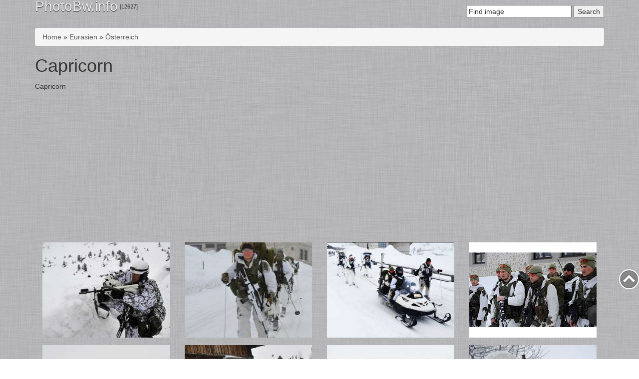

--- FILE ---
content_type: text/html; charset=utf-8
request_url: https://photobw.info/eurasien/osterreich/capricorn?page=1
body_size: 25277
content:
<!doctype html>
  <!--[if lt IE 7]> <html class="no-js lt-ie9 lt-ie8 lt-ie7" lang="en" xml:lang="en" dir="ltr" 
  xmlns:content="http://purl.org/rss/1.0/modules/content/"
  xmlns:dc="http://purl.org/dc/terms/"
  xmlns:foaf="http://xmlns.com/foaf/0.1/"
  xmlns:og="http://ogp.me/ns#"
  xmlns:rdfs="http://www.w3.org/2000/01/rdf-schema#"
  xmlns:sioc="http://rdfs.org/sioc/ns#"
  xmlns:sioct="http://rdfs.org/sioc/types#"
  xmlns:skos="http://www.w3.org/2004/02/skos/core#"
  xmlns:xsd="http://www.w3.org/2001/XMLSchema#"> <![endif]-->
  <!--[if IE 7]>    <html class="no-js lt-ie9 lt-ie8" lang="en" xml:lang="en" dir="ltr" 
  xmlns:content="http://purl.org/rss/1.0/modules/content/"
  xmlns:dc="http://purl.org/dc/terms/"
  xmlns:foaf="http://xmlns.com/foaf/0.1/"
  xmlns:og="http://ogp.me/ns#"
  xmlns:rdfs="http://www.w3.org/2000/01/rdf-schema#"
  xmlns:sioc="http://rdfs.org/sioc/ns#"
  xmlns:sioct="http://rdfs.org/sioc/types#"
  xmlns:skos="http://www.w3.org/2004/02/skos/core#"
  xmlns:xsd="http://www.w3.org/2001/XMLSchema#"> <![endif]-->
  <!--[if IE 8]>    <html class="no-js lt-ie9" lang="en" xml:lang="en" dir="ltr" 
  xmlns:content="http://purl.org/rss/1.0/modules/content/"
  xmlns:dc="http://purl.org/dc/terms/"
  xmlns:foaf="http://xmlns.com/foaf/0.1/"
  xmlns:og="http://ogp.me/ns#"
  xmlns:rdfs="http://www.w3.org/2000/01/rdf-schema#"
  xmlns:sioc="http://rdfs.org/sioc/ns#"
  xmlns:sioct="http://rdfs.org/sioc/types#"
  xmlns:skos="http://www.w3.org/2004/02/skos/core#"
  xmlns:xsd="http://www.w3.org/2001/XMLSchema#"> <![endif]-->
  <!--[if gt IE 8]><!-->
<html class="no-js" xml:lang="en" lang="en" dir="ltr" 
  xmlns:content="http://purl.org/rss/1.0/modules/content/"
  xmlns:dc="http://purl.org/dc/terms/"
  xmlns:foaf="http://xmlns.com/foaf/0.1/"
  xmlns:og="http://ogp.me/ns#"
  xmlns:rdfs="http://www.w3.org/2000/01/rdf-schema#"
  xmlns:sioc="http://rdfs.org/sioc/ns#"
  xmlns:sioct="http://rdfs.org/sioc/types#"
  xmlns:skos="http://www.w3.org/2004/02/skos/core#"
  xmlns:xsd="http://www.w3.org/2001/XMLSchema#"> <!--<![endif]-->
	<head>
		<meta http-equiv="Content-Type" content="text/html; charset=utf-8" />
<link rel="alternate" type="application/rss+xml" title="Capricorn" href="https://photobw.info/taxonomy/term/339/all/feed" />
<link rel="shortcut icon" href="https://photobw.info/sites/all/themes/photobw2/favicon.ico" type="image/vnd.microsoft.icon" />
<link href="/sites/all/themes/photobw2/apple-touch-icon.png" rel="apple-touch-icon" sizes="120x120" />
<script type="application/ld+json">
{"@context":"http:\/\/schema.org","@type":"BreadcrumbList","itemListElement":[{"@type":"ListItem","position":1,"item":{"name":"Eurasien","@id":"https:\/\/photobw.info\/eurasien"}},{"@type":"ListItem","position":2,"item":{"name":"\u00d6sterreich","@id":"https:\/\/photobw.info\/eurasien\/osterreich"}}]}
</script><meta name="description" content="Capricorn" />
<meta name="generator" content="Drupal 7 (https://www.drupal.org)" />
<link rel="canonical" href="https://photobw.info/eurasien/osterreich/capricorn" />
<link rel="shortlink" href="https://photobw.info/taxonomy/term/339" />
		<meta content="width" name="MobileOptimized"/>
		<meta content="true" name="HandheldFriendly"/>
		<meta name="viewport" content="width=device-width, initial-scale=1">
		<meta content="on" http-equiv="cleartype"/>
		<title>Capricorn | Page 2 | PhotoBW.info</title>
		<!-- Bootstrap -->
		<link type="text/css" rel="stylesheet" href="https://photobw.info/sites/default/files/css/css_xE-rWrJf-fncB6ztZfd2huxqgxu4WO-qwma6Xer30m4.css" media="all" />
<link type="text/css" rel="stylesheet" href="https://photobw.info/sites/default/files/css/css_0rdNKyAx9df4tRKovKjnVDsGvZwVuYAKO-m17AAJ1Dk.css" media="all" />
<link type="text/css" rel="stylesheet" href="https://photobw.info/sites/default/files/css/css_zEh83SDjJzmmwDYmmeJKvXTtVdc4s3RPdLUeoA1xxb0.css" media="all" />
<link type="text/css" rel="stylesheet" href="https://photobw.info/sites/default/files/css/css_gm9Gcs2h0NW6eUGLsSVR0WduBMmLXvH1MMvmCy8-DFw.css" media="all" />

<!--[if lt IE 7]>
<link type="text/css" rel="stylesheet" href="https://photobw.info/sites/all/themes/photobw2/css/template_ie7.css?r17rlz" media="all" />
<![endif]-->
<link type="text/css" rel="stylesheet" href="https://photobw.info/sites/default/files/css/css_Nfn-RgkRIyMwPmvYEUttBsdX841nrEWwqoFRJMnKHzk.css" media="all" />
		<!-- HTML5 shim and Respond.js for IE8 support of HTML5 elements and media queries -->
		<!-- WARNING: Respond.js doesn't work if you view the page via file:// -->
		<!--[if lt IE 9]>
		<script src="https://oss.maxcdn.com/html5shiv/3.7.2/html5shiv.min.js"></script>
		<script src="https://oss.maxcdn.com/respond/1.4.2/respond.min.js"></script>
		<![endif]-->			
		<script type="text/javascript" src="https://photobw.info/sites/default/files/js/js_yMSKTzBO0KmozyLwajzFOrrt_kto_9mtccAkb0rm7gc.js"></script>
<script type="text/javascript" src="https://photobw.info/sites/default/files/js/js_6wpg13gmw-TqB_QT-08az6Mzj0nzr8mVuOULlqwX4rw.js"></script>
<script type="text/javascript" src="https://photobw.info/sites/default/files/js/js_kC3UwPS1rEQICnpS2HTtPvWLPMZ4YeZq48MuK2SsaTQ.js"></script>
<script type="text/javascript" src="https://photobw.info/sites/default/files/js/js_ksrTIqFX_uu8Dz1rCBRXDLLSXAw-uAZ4qGtDvBuZK6Q.js"></script>
<script type="text/javascript">
<!--//--><![CDATA[//><!--
jQuery.extend(Drupal.settings, {"basePath":"\/","pathPrefix":"","ajaxPageState":{"theme":"photobw2","theme_token":"2jgWtfHcOlbkHRLNJ6oVXQcZmceLKLLOAYbDVfjGi_E","js":{"misc\/jquery.js":1,"misc\/jquery-extend-3.4.0.js":1,"misc\/jquery-html-prefilter-3.5.0-backport.js":1,"misc\/jquery.once.js":1,"misc\/drupal.js":1,"misc\/ui\/jquery.ui.core.min.js":1,"misc\/jquery.cookie.js":1,"misc\/jquery.form.js":1,"misc\/ajax.js":1,"sites\/all\/modules\/colorbox\/js\/colorbox.js":1,"sites\/all\/modules\/colorbox\/styles\/default\/colorbox_style.js":1,"sites\/all\/modules\/jquerymenu\/jquerymenu.js":1,"sites\/all\/modules\/lightbox2\/js\/auto_image_handling.js":1,"sites\/all\/modules\/lightbox2\/js\/lightbox.js":1,"sites\/all\/modules\/typo\/js\/typo.template.js":1,"sites\/all\/modules\/typo\/js\/typo.selection.js":1,"sites\/all\/modules\/typo\/js\/typo.js":1,"misc\/progress.js":1,"sites\/all\/modules\/ctools\/js\/modal.js":1,"sites\/all\/themes\/photobw2\/js\/scripts.js":1},"css":{"modules\/system\/system.base.css":1,"modules\/system\/system.menus.css":1,"modules\/system\/system.messages.css":1,"modules\/system\/system.theme.css":1,"misc\/ui\/jquery.ui.core.css":1,"misc\/ui\/jquery.ui.theme.css":1,"modules\/comment\/comment.css":1,"modules\/field\/theme\/field.css":1,"modules\/node\/node.css":1,"modules\/poll\/poll.css":1,"modules\/search\/search.css":1,"modules\/user\/user.css":1,"sites\/all\/modules\/youtube\/css\/youtube.css":1,"sites\/all\/modules\/views\/css\/views.css":1,"sites\/all\/modules\/ckeditor\/css\/ckeditor.css":1,"sites\/all\/modules\/colorbox\/styles\/default\/colorbox_style.css":1,"sites\/all\/modules\/ctools\/css\/ctools.css":1,"sites\/all\/modules\/jquerymenu\/jquerymenu.css":1,"sites\/all\/modules\/lightbox2\/css\/lightbox.css":1,"sites\/all\/modules\/tagclouds\/tagclouds.css":1,"sites\/all\/modules\/typo\/css\/typo.css":1,"sites\/all\/modules\/ctools\/css\/modal.css":1,"sites\/all\/themes\/photobw2\/css\/template_ie7.css":1,"sites\/all\/themes\/photobw2\/css\/bootstrap.min.css":1,"sites\/all\/themes\/photobw2\/css\/template.css":1}},"colorbox":{"opacity":"0.85","current":"{current} of {total}","previous":"\u00ab Prev","next":"Next \u00bb","close":"Close","maxWidth":"98%","maxHeight":"98%","fixed":true,"mobiledetect":true,"mobiledevicewidth":"480px","specificPagesDefaultValue":"admin*\nimagebrowser*\nimg_assist*\nimce*\nnode\/add\/*\nnode\/*\/edit\nprint\/*\nprintpdf\/*\nsystem\/ajax\nsystem\/ajax\/*"},"jquerymenu":{"hover":0,"animate":1,"edit_link":0,"click_to_expand":0},"lightbox2":{"rtl":"0","file_path":"\/(\\w\\w\/)public:\/","default_image":"\/sites\/all\/modules\/lightbox2\/images\/brokenimage.jpg","border_size":10,"font_color":"000","box_color":"fff","top_position":"","overlay_opacity":"0.8","overlay_color":"000","disable_close_click":true,"resize_sequence":0,"resize_speed":400,"fade_in_speed":400,"slide_down_speed":600,"use_alt_layout":false,"disable_resize":false,"disable_zoom":false,"force_show_nav":false,"show_caption":true,"loop_items":false,"node_link_text":"View Image Details","node_link_target":false,"image_count":"Image !current of !total","video_count":"Video !current of !total","page_count":"Page !current of !total","lite_press_x_close":"press \u003Ca href=\u0022#\u0022 onclick=\u0022hideLightbox(); return FALSE;\u0022\u003E\u003Ckbd\u003Ex\u003C\/kbd\u003E\u003C\/a\u003E to close","download_link_text":"","enable_login":false,"enable_contact":false,"keys_close":"c x 27","keys_previous":"p 37","keys_next":"n 39","keys_zoom":"z","keys_play_pause":"32","display_image_size":"original","image_node_sizes":"(\\.thumbnail)","trigger_lightbox_classes":"img.thumbnail, img.image-thumbnail","trigger_lightbox_group_classes":"","trigger_slideshow_classes":"","trigger_lightframe_classes":"","trigger_lightframe_group_classes":"","custom_class_handler":0,"custom_trigger_classes":"","disable_for_gallery_lists":1,"disable_for_acidfree_gallery_lists":true,"enable_acidfree_videos":true,"slideshow_interval":5000,"slideshow_automatic_start":true,"slideshow_automatic_exit":true,"show_play_pause":true,"pause_on_next_click":false,"pause_on_previous_click":true,"loop_slides":false,"iframe_width":600,"iframe_height":400,"iframe_border":1,"enable_video":false,"useragent":"Mozilla\/5.0 (Macintosh; Intel Mac OS X 10_15_7) AppleWebKit\/537.36 (KHTML, like Gecko) Chrome\/131.0.0.0 Safari\/537.36; ClaudeBot\/1.0; +claudebot@anthropic.com)"},"better_exposed_filters":{"views":{"taxonomy_description":{"displays":{"default":{"filters":[]}}},"taxonomy_term":{"displays":{"page":{"filters":[]}}},"articles_photo":{"displays":{"block":{"filters":[]}}}}},"typo":{"max_chars":1000},"CToolsModal":{"loadingText":"Loading...","closeText":"Close Window","closeImage":"\u003Cimg typeof=\u0022foaf:Image\u0022 src=\u0022https:\/\/photobw.info\/sites\/all\/modules\/ctools\/images\/icon-close-window.png\u0022 alt=\u0022Close window\u0022 title=\u0022Close window\u0022 \/\u003E","throbber":"\u003Cimg typeof=\u0022foaf:Image\u0022 src=\u0022https:\/\/photobw.info\/sites\/all\/modules\/ctools\/images\/throbber.gif\u0022 alt=\u0022Loading\u0022 title=\u0022Loading...\u0022 \/\u003E"},"TypoModal":{"loadingText":"Send typo report","closeText":"close","closeImage":"","throbber":"\u003Cimg typeof=\u0022foaf:Image\u0022 src=\u0022https:\/\/photobw.info\/sites\/all\/modules\/ctools\/images\/throbber.gif\u0022 alt=\u0022Loading\u0022 title=\u0022Loading...\u0022 \/\u003E","modalTheme":"TypoModalDialog","animation":"show","animationSpeed":"fast","modalSize":{"type":"scale","width":"560px","height":"250px","addWidth":0,"addHeight":0,"contentRight":25,"contentBottom":45},"modalOptions":{"opacity":0.55,"background":"#000"}},"ajax":{"edit-send-typo-report":{"callback":"_typo_save_report","wrapper":"typo-report-result","method":"append","effect":"fade","event":"mousedown","keypress":true,"prevent":"click","url":"\/system\/ajax","submit":{"_triggering_element_name":"op","_triggering_element_value":"Send typo report"}}},"urlIsAjaxTrusted":{"\/system\/ajax":true,"\/eurasien\/osterreich\/capricorn?page=1":true}});
//--><!]]>
</script>
		<script async src="//pagead2.googlesyndication.com/pagead/js/adsbygoogle.js"></script>
		<script>
		  (adsbygoogle = window.adsbygoogle || []).push({
			google_ad_client: "ca-pub-9479057043260460",
			enable_page_level_ads: true
		  });
		</script>
		<!-- Facebook Pixel Code -->
		<script>
		  !function(f,b,e,v,n,t,s)
		  {if(f.fbq)return;n=f.fbq=function(){n.callMethod?
		  n.callMethod.apply(n,arguments):n.queue.push(arguments)};
		  if(!f._fbq)f._fbq=n;n.push=n;n.loaded=!0;n.version='2.0';
		  n.queue=[];t=b.createElement(e);t.async=!0;
		  t.src=v;s=b.getElementsByTagName(e)[0];
		  s.parentNode.insertBefore(t,s)}(window, document,'script',
		  'https://connect.facebook.net/en_US/fbevents.js');
		  fbq('init', '153137198690974');
		  fbq('track', 'PageView');
		</script>
		<noscript><img height="1" width="1" style="display:none"
		  src="https://www.facebook.com/tr?id=153137198690974&ev=PageView&noscript=1"
		/></noscript>
		<!-- End Facebook Pixel Code -->

	</head>
	<body class="html not-front not-logged-in no-sidebars page-taxonomy page-taxonomy-term page-taxonomy-term- page-taxonomy-term-339" >
		<!--[if lt IE 7]>
		<p class="chromeframe">You are using an <strong>outdated</strong> browser. Please use <a href="http://www.google.com/chromeframe/?redirect=true">activate Google Chrome Frame</a> to improve your experience.</p>
		<![endif]-->
				<div id="box">
	<!--Header-->
	<header class="main container clearfix">
				<!--noindex-->
		<!--Navigation-->
		<nav class="menu_top clearfix">
			  <div class="region region-menu-top">
    <section id="block-menu-menu-bundeswehr" class="block block-menu clearfix">
			  <div class="block-header"><span class="js-show-hide" data-act="#js-block-menu-menu-bundeswehr">Bundeswehr</span></div>
			<div id="js-block-menu-menu-bundeswehr" class="block-content hidden" >
	  <ul class="menu"><li class="first collapsed"><a href="/heer" title="">Heer</a></li>
<li class="collapsed"><a href="/luftwaffe" title="">Luftwaffe</a></li>
<li class="collapsed"><a href="/marine" title="">Marine</a></li>
<li class="collapsed"><a href="/streitkraftebasis" title="">Streitkräftebasis</a></li>
<li class="leaf"><a href="/sanitatsdienst" title="">Sanitätsdienst</a></li>
<li class="collapsed"><a href="/sonstiges" title="">Sonstiges</a></li>
<li class="last leaf"><a href="/identifiziert" title="">Identifiziert</a></li>
</ul>	</div>
</section> <!-- /block-inner /block --><section id="block-menu-menu-equipment" class="block block-menu clearfix">
			  <div class="block-header"><span class="js-show-hide" data-act="#js-block-menu-menu-equipment">Ausrüstung</span></div>
			<div id="js-block-menu-menu-equipment" class="block-content hidden" >
	  <ul class="menu"><li class="first collapsed"><a href="/1-linie" title="">1-linie</a></li>
<li class="collapsed"><a href="/2-linie" title="">2-linie</a></li>
<li class="collapsed"><a href="/3-linie" title="">3-linie</a></li>
<li class="last collapsed"><a href="/zubehor" title="">Zubehör</a></li>
</ul>	</div>
</section> <!-- /block-inner /block --><section id="block-menu-menu-place" class="block block-menu clearfix">
			  <div class="block-header"><span class="js-show-hide" data-act="#js-block-menu-menu-place">Szene</span></div>
			<div id="js-block-menu-menu-place" class="block-content hidden" >
	  <ul class="menu"><li class="first collapsed"><a href="/afrika" title="">Afrika</a></li>
<li class="collapsed"><a href="/amerika" title="">Amerika</a></li>
<li class="last expanded active-trail"><a href="/eurasien" title="" class="active-trail">Eurasien</a><ul class="menu"><li class="first collapsed"><a href="/eurasien/afghanistan" title="">Afghanistan</a></li>
<li class="collapsed"><a href="/eurasien/belgium" title="">Belgium</a></li>
<li class="collapsed"><a href="/eurasien/bosnia-and-herzegovina" title="">Bosnia and Herzegovina</a></li>
<li class="collapsed"><a href="/eurasien/danemark" title="">Dänemark</a></li>
<li class="collapsed"><a href="/eurasien/deutschland" title="">Deutschland</a></li>
<li class="leaf"><a href="/eurasien/england" title="">England</a></li>
<li class="collapsed"><a href="/eurasien/estland" title="">Estland</a></li>
<li class="collapsed"><a href="/eurasien/frankreich" title="">Frankreich</a></li>
<li class="collapsed"><a href="/eurasien/griechenland" title="">Griechenland</a></li>
<li class="collapsed"><a href="/eurasien/irak" title="">Irak</a></li>
<li class="collapsed"><a href="/eurasien/italien" title="">Italien</a></li>
<li class="collapsed"><a href="/eurasien/kosovo" title="">Kosovo</a></li>
<li class="collapsed"><a href="/eurasien/litauen" title="">Litauen</a></li>
<li class="collapsed"><a href="/eurasien/makedonien" title="">Makedonien</a></li>
<li class="collapsed"><a href="/eurasien/netherlands" title="">Netherlands</a></li>
<li class="collapsed"><a href="/eurasien/norwegen" title="">Norwegen</a></li>
<li class="expanded active-trail"><a href="/eurasien/osterreich" title="" class="active-trail">Österreich</a><ul class="menu"><li class="first leaf"><a href="/eurasien/osterreich/ahasc-2015" title="">AHASC 2015</a></li>
<li class="collapsed"><a href="/eurasien/osterreich/brigadegefechtsubung-edelweiss" title="">Brigadegefechtsübung &quot;Edelweiss&quot;</a></li>
<li class="expanded active-trail"><a href="/eurasien/osterreich/capricorn" title="" class="active-trail active">Capricorn</a><ul class="menu"><li class="first last leaf"><a href="/eurasien/osterreich/capricorn/capricorn-2013" title="">Capricorn 2013</a></li>
</ul></li>
<li class="leaf"><a href="/eurasien/osterreich/dispute-05" title="">Dispute 05</a></li>
<li class="leaf"><a href="/eurasien/osterreich/european-advance-2013" title="">European Advance 2013</a></li>
<li class="leaf"><a href="/eurasien/osterreich/european-advance-2019" title="">European Advance 2019</a></li>
<li class="collapsed"><a href="/eurasien/osterreich/gebirgswettkampf-edelweiss-raid" title="">Gebirgswettkampf  Edelweiss Raid</a></li>
<li class="leaf"><a href="/eurasien/osterreich/pacemaker-07" title="">Pacemaker 07</a></li>
<li class="leaf"><a href="/eurasien/osterreich/truppenubungsplatz-lizumwalchen" title="">Truppenübungsplatz Lizum/Walchen</a></li>
<li class="leaf"><a href="/eurasien/osterreich/truppenubungsplatz-seetaleralpe" title="">Truppenübungsplatz Seetaleralpe</a></li>
<li class="last collapsed"><a href="/eurasien/osterreich/wilden-kaiser" title="">Wilden Kaiser</a></li>
</ul></li>
<li class="collapsed"><a href="/eurasien/polen" title="">Polen</a></li>
<li class="collapsed"><a href="/eurasien/portugal" title="">Portugal</a></li>
<li class="collapsed"><a href="/eurasien/schweden" title="">Schweden</a></li>
<li class="leaf"><a href="/eurasien/schweiz" title="">Schweiz</a></li>
<li class="collapsed"><a href="/spanien" title="">Spanien</a></li>
<li class="leaf"><a href="/eurasien/syrien" title="">Syrien</a></li>
<li class="collapsed"><a href="/eurasien/tschechien" title="">Tschechien</a></li>
<li class="leaf"><a href="/eurasien/turkei" title="">Türkei</a></li>
<li class="leaf"><a href="/eurasien/vae" title="">VAE</a></li>
<li class="last collapsed"><a href="/eurasien/yugoslavia" title="">Yugoslavia</a></li>
</ul></li>
</ul>	</div>
</section> <!-- /block-inner /block --><section id="block-menu-menu-transport" class="block block-menu clearfix">
			  <div class="block-header"><span class="js-show-hide" data-act="#js-block-menu-menu-transport">Transportmittel</span></div>
			<div id="js-block-menu-menu-transport" class="block-content hidden" >
	  <ul class="menu"><li class="first collapsed"><a href="/kettenfahrzeuge" title="">Kettenfahrzeuge</a></li>
<li class="collapsed"><a href="/luftfahrzeuge" title="">Luftfahrzeuge</a></li>
<li class="collapsed"><a href="/radfahrzeuge" title="">Radfahrzeuge</a></li>
<li class="last collapsed"><a href="/wasserfahrzeuge" title="">Wasserfahrzeuge</a></li>
</ul>	</div>
</section> <!-- /block-inner /block --><section id="block-menu-menu-weapons" class="block block-menu clearfix">
			  <div class="block-header"><span class="js-show-hide" data-act="#js-block-menu-menu-weapons">Weapons</span></div>
			<div id="js-block-menu-menu-weapons" class="block-content hidden" >
	  <ul class="menu"><li class="first last collapsed"><a href="/leichte-waffen" title="">Leichte Waffen</a></li>
</ul>	</div>
</section> <!-- /block-inner /block -->  </div>
		</nav>
		<!--Navigation end-->
		<!--/noindex-->
				
		<div id="top" class="logo pull-left"><a href="/">PhotoBw.info</a> <sup>[12627]</sup></div>		
					  <div class="region region-search">
    <div id="block-search-form" class="block block-search clearfix">
				<div class="block-content" >
	  <form action="/eurasien/osterreich/capricorn?page=1" method="post" id="search-block-form" accept-charset="UTF-8"><div><div class="container-inline">
      <h2 class="element-invisible">Search form</h2>
    <div class="form-item form-type-textfield form-item-search-block-form">
  <label class="element-invisible" for="edit-search-block-form--2">  </label>
 <input title="Enter the terms you wish to search for." onblur="if (this.value == &#039;&#039;) {this.value = &#039;Find image&#039;;}" onfocus="if (this.value == &#039;Find image&#039;) {this.value = &#039;&#039;;}" type="text" id="edit-search-block-form--2" name="search_block_form" value="Find image" size="24" maxlength="128" class="form-text" />
</div>
<div class="form-actions form-wrapper" id="edit-actions"><input type="submit" id="edit-submit" name="op" value="Search" class="form-submit" /></div><input type="hidden" name="form_build_id" value="form-VGAWmjNdmHjdThGF1gMO4p8mDBNEgs0hLOnO6k1bvCs" />
<input type="hidden" name="form_id" value="search_block_form" />
</div>
</div></form>	</div>
</div> <!-- /block-inner /block -->  </div>
				
	</header>	
	<!--Header end-->
	
	<!--Content-->
	<div id="content" class="container clearfix">
				<!--Breadcrumb-->	
		<h2 class="element-invisible">You are here</h2><div class="breadcrumb"><a href="/node">Home</a> &raquo; <a href="/eurasien">Eurasien</a> &raquo; <a href="/eurasien/osterreich">Österreich</a></div>		<!--Breadcrumb end-->
			
		
				
				<!--Content-->
		<div class="content clearfix">
			<h1 class="title" id="page-title">Capricorn</h1>																		  <div class="region region-content">
    <div id="block-system-main" class="block block-system clearfix">
				<div class="block-content" >
	  <div class="view view-taxonomy-term view-id-taxonomy_term view-display-id-page category-page view-dom-id-b152fc14f4a31ae3398b7c9d5d1bab67">
            <div class="view-header">
      <div class="view view-taxonomy-description view-id-taxonomy_description view-display-id-default view-dom-id-32378c7bb226e636ee403312aebd131c">
        
  
  
      <div class="view-content">
        <div class="views-row views-row-1 views-row-odd views-row-first views-row-last clearfix">
      
  <div class="views-field views-field-field-tax-weapons-photo">        <div class="field-content"></div>  </div>  
  <div class="views-field views-field-field-tax-bundeswehr-photo">        <div class="field-content"></div>  </div>  
  <div class="views-field views-field-field-tax-tags-photo">        <div class="field-content"></div>  </div>  
  <div class="views-field views-field-field-tax-equipment-photo">        <div class="field-content"></div>  </div>  
  <div class="views-field views-field-description">        <div class="field-content"><p>Capricorn</p>
</div>  </div>  </div>
    </div>
  
  
  
  
  
  
</div><script async src="//pagead2.googlesyndication.com/pagead/js/adsbygoogle.js"></script>
<!-- photobw.info 2 adaptive -->
<ins class="adsbygoogle"
     style="display:block"
     data-ad-client="ca-pub-9479057043260460"
     data-ad-slot="9023465338"
     data-ad-format="auto"></ins>
<script>
(adsbygoogle = window.adsbygoogle || []).push({});
</script>    </div>
  
  
  
      <div class="view-content">
      <div class="item-list">    <ul class="thumbnails clearfix">          <li class="col-lg-3 col-md-3 col-sm-6 col-xs-6">  
          <span class="field-content"><a class="thumbnail" href="/gebirgsjagerbrigade-23-104"><img typeof="foaf:Image" src="https://photobw.info/sites/default/files/styles/300x225/public/13_3.jpg?itok=-s8seovj" width="300" height="225" alt="" /> <span class="caption"><i class="sign">Gebirgsjägerbrigade 23</i></span></a></span>  </li>
          <li class="col-lg-3 col-md-3 col-sm-6 col-xs-6">  
          <span class="field-content"><a class="thumbnail" href="/gebirgsjagerbrigade-23-103"><img typeof="foaf:Image" src="https://photobw.info/sites/default/files/styles/300x225/public/12_3.jpg?itok=Kcn3EJpt" width="300" height="225" alt="" /> <span class="caption"><i class="sign">Gebirgsjägerbrigade 23</i></span></a></span>  </li>
          <li class="col-lg-3 col-md-3 col-sm-6 col-xs-6">  
          <span class="field-content"><a class="thumbnail" href="/gebirgsjagerbrigade-23-102"><img typeof="foaf:Image" src="https://photobw.info/sites/default/files/styles/300x225/public/11_3.jpg?itok=dxVnlJTm" width="300" height="225" alt="" /> <span class="caption"><i class="sign">Gebirgsjägerbrigade 23</i></span></a></span>  </li>
          <li class="col-lg-3 col-md-3 col-sm-6 col-xs-6">  
          <span class="field-content"><a class="thumbnail" href="/gebirgsjagerbrigade-23-101"><img typeof="foaf:Image" src="https://photobw.info/sites/default/files/styles/300x225/public/10_2.jpg?itok=r3zGI1Rc" width="300" height="225" alt="" /> <span class="caption"><i class="sign">Gebirgsjägerbrigade 23</i></span></a></span>  </li>
          <li class="col-lg-3 col-md-3 col-sm-6 col-xs-6">  
          <span class="field-content"><a class="thumbnail" href="/gebirgsjagerbrigade-23-100"><img typeof="foaf:Image" src="https://photobw.info/sites/default/files/styles/300x225/public/9_3.jpg?itok=J2UmvXn_" width="300" height="225" alt="" /> <span class="caption"><i class="sign">Gebirgsjägerbrigade 23</i></span></a></span>  </li>
          <li class="col-lg-3 col-md-3 col-sm-6 col-xs-6">  
          <span class="field-content"><a class="thumbnail" href="/gebirgsjagerbataillon-233-194"><img typeof="foaf:Image" src="https://photobw.info/sites/default/files/styles/300x225/public/8_3.jpg?itok=ipfCVorG" width="300" height="225" alt="" /> <span class="caption"><i class="sign">Gebirgsjägerbataillon 233</i></span></a></span>  </li>
          <li class="col-lg-3 col-md-3 col-sm-6 col-xs-6">  
          <span class="field-content"><a class="thumbnail" href="/gebirgsjagerbrigade-23-98"><img typeof="foaf:Image" src="https://photobw.info/sites/default/files/styles/300x225/public/7_3.jpg?itok=9wiQ8tR9" width="300" height="225" alt="" /> <span class="caption"><i class="sign">Gebirgsjägerbrigade 23</i></span></a></span>  </li>
          <li class="col-lg-3 col-md-3 col-sm-6 col-xs-6">  
          <span class="field-content"><a class="thumbnail" href="/gebirgsjagerbrigade-23-97"><img typeof="foaf:Image" src="https://photobw.info/sites/default/files/styles/300x225/public/6_5.jpg?itok=_1h9jCB9" width="300" height="225" alt="" /> <span class="caption"><i class="sign">Gebirgsjägerbrigade 23</i></span></a></span>  </li>
          <li class="col-lg-3 col-md-3 col-sm-6 col-xs-6">  
          <span class="field-content"><a class="thumbnail" href="/gebirgsjagerbrigade-23-96"><img typeof="foaf:Image" src="https://photobw.info/sites/default/files/styles/300x225/public/5_6.jpg?itok=-pQJor6K" width="300" height="225" alt="" /> <span class="caption"><i class="sign">Gebirgsjägerbrigade 23</i></span></a></span>  </li>
          <li class="col-lg-3 col-md-3 col-sm-6 col-xs-6">  
          <span class="field-content"><a class="thumbnail" href="/gebirgsjagerbataillon-233-193"><img typeof="foaf:Image" src="https://photobw.info/sites/default/files/styles/300x225/public/4_10.jpg?itok=p84n_ipl" width="300" height="225" alt="" /> <span class="caption"><i class="sign">Gebirgsjägerbataillon 233</i></span></a></span>  </li>
          <li class="col-lg-3 col-md-3 col-sm-6 col-xs-6">  
          <span class="field-content"><a class="thumbnail" href="/gebirgsjagerbrigade-23-94"><img typeof="foaf:Image" src="https://photobw.info/sites/default/files/styles/300x225/public/3_11.jpg?itok=2vESJuwc" width="300" height="225" alt="" /> <span class="caption"><i class="sign">Gebirgsjägerbrigade 23</i></span></a></span>  </li>
          <li class="col-lg-3 col-md-3 col-sm-6 col-xs-6">  
          <span class="field-content"><a class="thumbnail" href="/gebirgsjagerbrigade-23-93"><img typeof="foaf:Image" src="https://photobw.info/sites/default/files/styles/300x225/public/2_11.jpg?itok=moCs43bs" width="300" height="225" alt="" /> <span class="caption"><i class="sign">Gebirgsjägerbrigade 23</i></span></a></span>  </li>
          <li class="col-lg-3 col-md-3 col-sm-6 col-xs-6">  
          <span class="field-content"><a class="thumbnail" href="/gebirgsjagerbrigade-23-92"><img typeof="foaf:Image" src="https://photobw.info/sites/default/files/styles/300x225/public/1_11.jpg?itok=nMw6ESyY" width="300" height="225" alt="" /> <span class="caption"><i class="sign">Gebirgsjägerbrigade 23</i></span></a></span>  </li>
      </ul></div>    </div>
  
      <h2 class="element-invisible">Pages</h2><div class="item-list"><ul class="pager"><li class="pager-first first"><a href="/eurasien/osterreich/capricorn">« </a></li>
<li class="pager-previous"><a href="/eurasien/osterreich/capricorn">‹ </a></li>
<li class="pager-item"><a title="Go to page 1" href="/eurasien/osterreich/capricorn">1</a></li>
<li class="pager-current last">2</li>
</ul></div>  
  
  
      <div class="view-footer">
      <script async src="//pagead2.googlesyndication.com/pagead/js/adsbygoogle.js"></script>
<!-- photobw.info 2 adaptive 2 -->
<ins class="adsbygoogle"
     style="display:block"
     data-ad-client="ca-pub-9479057043260460"
     data-ad-slot="2976931733"
     data-ad-format="auto"></ins>
<script>
(adsbygoogle = window.adsbygoogle || []).push({});
</script>    </div>
  
  
</div>	</div>
</div> <!-- /block-inner /block -->  </div>
		</div>
		<!--Content-->
			
		
				<!--Content Bottom-->
		<div class="content_bottom clearfix">
			  <div class="region region-content-bottom">
    <div id="block-block-12" class="block block-block clearfix">
				<div class="block-content" >
	  <script type="text/javascript">(function() {
  if (window.pluso)if (typeof window.pluso.start == "function") return;
  if (window.ifpluso==undefined) { window.ifpluso = 1;
    var d = document, s = d.createElement('script'), g = 'getElementsByTagName';
    s.type = 'text/javascript'; s.charset='UTF-8'; s.async = true;
    s.src = ('https:' == window.location.protocol ? 'https' : 'http')  + '://share.pluso.ru/pluso-like.js';
    var h=d[g]('body')[0];
    h.appendChild(s);
  }})();</script>
<div class="pluso" data-background="transparent" data-options="small,square,line,vertical,nocounter,theme=06" data-services="facebook,twitter,google,blogger,linkedin,livejournal,vkontakte,odnoklassniki,moimir"></div>


<!--<script type="text/javascript">(function() {
  if (window.pluso)if (typeof window.pluso.start == "function") return;
  if (window.ifpluso==undefined) { window.ifpluso = 1;
    var d = document, s = d.createElement('script'), g = 'getElementsByTagName';
    s.type = 'text/javascript'; s.charset='UTF-8'; s.async = true;
    s.src = ('https:' == window.location.protocol ? 'https' : 'http')  + '://share.pluso.ru/pluso-like.js';
    var h=d[g]('body')[0];
    h.appendChild(s);
  }})();</script>
<div class="pluso" data-background="transparent" data-options="medium,square,line,horizontal,nocounter,theme=06" data-services="twitter,facebook,google,bookmark,livejournal,vkontakte,odnoklassniki,moimir"></div>-->	</div>
</div> <!-- /block-inner /block -->  </div>
		</div>
		<!--Content Bottom end-->
				
	</div>

		<!--noindex-->
	<!--Menu Bottom-->
	<div class="menu_bottom clearfix">
		  <div class="region region-menu-bottom">
    <div id="block-jquerymenu-1" class="col-md-3 block block-jquerymenu clearfix">
				<div class="block-content" >
	  <!--[if IE]><div class="ie"><![endif]--><ul class="menu jquerymenu"><li  class="parent closed first"><span class="parent closed first"></span><a href="/heer" title="">Heer</a><ul><li  class="parent closed first"><span class="parent closed first"></span><a href="/heer/ausbildungskommando" title="">Ausbildungskommando</a><ul><li  class="leaf first last"><a href="/heer/ausbildungskommando/ausbildungszentrum-infanterie" title="">Ausbildungszentrum Infanterie</a></li></ul></li><li  class="parent closed"><span class="parent closed"></span><a href="/heer/1-panzerdivision" title="">1. Panzerdivision</a><ul><li  class="parent closed first"><span class="parent closed first"></span><a href="/heer/1-panzerdivision/artillerieregiment-100" title="">Artillerieregiment 100</a><ul><li  class="leaf first last"><a href="/heer/1-panzerdivision/artillerieregiment-100/beobachtungspanzerartilleriebataillon-131" title="">Beobachtungspanzerartilleriebataillon 131</a></li></ul></li><li  class="parent closed"><span class="parent closed"></span><a href="/heer/1-panzerdivision/divisionstruppen-1-panzerdivision" title="">Divisionstruppen 1. Panzerdivision</a><ul><li  class="leaf first"><a href="/heer/1-panzerdivision/divisionstruppen-1-panzerdivision/heeresmusikkorps-1" title="">Heeresmusikkorps 1</a></li><li  class="leaf"><a href="/heer/1-panzerdivision/divisionstruppen-1-panzerdivision/aufklarungslehrbataillon-3" title="">Aufklärungslehrbataillon  3</a></li><li  class="leaf"><a href="/heer/1-panzerdivision/divisionstruppen-1-panzerdivision/logistikbataillon-3" title="">Logistikbataillon 3</a></li><li  class="parent closed last"><span class="parent closed last"></span><a href="/heer/1-panzerdivision/divisionstruppen-1-panzerdivision/pionierregiment-100" title="">Pionierregiment 100</a><ul><li  class="leaf first"><a href="/heer/1-panzerdivision/divisionstruppen-1-panzerdivision/pionierregiment-100/panzerpionierbataillon-1" title="">Panzerpionierbataillon  1</a></li><li  class="leaf last"><a href="/heer/1-panzerdivision/divisionstruppen-1-panzerdivision/pionierregiment-100/schweres" title="">Schweres Pionierbataillon 130</a></li></ul></li></ul></li><li  class="parent closed"><span class="parent closed"></span><a href="/heer/1-panzerdivision/panzerlehrbrigade-9" title="">Panzerlehrbrigade 9</a><ul><li  class="leaf"><a href="/heer/1-panzerdivision/panzerlehrbrigade-9/panzerlehrbataillon-93" title="">Panzerlehrbataillon  93</a></li><li  class="leaf"><a href="/heer/1-panzerdivision/panzerlehrbrigade-9/jagerbataillon-91" title="">Jägerbataillon 91</a></li><li  class="leaf"><a href="/heer/1-panzerdivision/panzerlehrbrigade-9/panzergrenadierbataillon-33" title="">Panzergrenadierbataillon 33</a></li><li  class="leaf"><a href="/heer/1-panzerdivision/panzerlehrbrigade-9/panzerbataillon-33" title="">Panzerbataillon 33</a></li><li  class="leaf"><a href="/heer/1-panzerdivision/panzerlehrbrigade-9/panzergrenadierlehrbataillon-92" title="">Panzergrenadierlehrbataillon  92</a></li><li  class="leaf last"><a href="/heer/1-panzerdivision/panzerlehrbrigade-9/versorgungsbataillon-141" title="">Versorgungsbataillon 141</a></li></ul></li><li  class="parent closed"><span class="parent closed"></span><a href="/heer/1-panzerdivision/panzerbrigade-21" title="">Panzerbrigade 21</a><ul><li  class="leaf"><a href="/heer/1-panzerdivision/panzerbrigade-21/jagerbataillon-1" title="">Jägerbataillon 1</a></li><li  class="leaf"><a href="/heer/1-panzerdivision/panzerbrigade-21/panzerbataillon-203" title="">Panzerbataillon  203</a></li><li  class="leaf"><a href="/heer/1-panzerdivision/panzerbrigade-21/panzergrenadierbataillon-212" title="">Panzergrenadierbataillon  212</a></li><li  class="leaf"><a href="/heer/1-panzerdivision/panzerbrigade-21/logistikbataillon-7" title="">Logistikbataillon 7</a></li><li  class="leaf last"><a href="/heer/1-panzerdivision/panzerbrigade-21/aufklarungskompanie-210" title="">Aufklärungskompanie 210</a></li></ul></li><li  class="parent closed"><span class="parent closed"></span><a href="/heer/1-panzerdivision/panzergrenadierbrigade-41-0" title="">Panzergrenadierbrigade 41</a><ul><li  class="leaf first"><a href="/heer/1-panzerdivision/panzergrenadierbrigade-41/aufklarungsbataillon-6-0" title="">Aufklärungsbataillon 6</a></li><li  class="leaf"><a href="/heer/1-panzerdivision/panzergrenadierbrigade-41/panzergrenadierbataillon-401-0" title="">Panzergrenadierbataillon 401</a></li><li  class="leaf"><a href="/heer/1-panzerdivision/panzergrenadierbrigade-41/panzerbataillon-413" title="">Panzerbataillon 413</a></li><li  class="leaf last"><a href="/heer/1-panzerdivision/panzergrenadierbrigade-41/panzerpionierbataillon-803-0" title="">Panzerpionierbataillon 803</a></li></ul></li><li  class="leaf"><a href="/heer/1-panzerdivision/panzerartillerielehrbataillon-325" title="">Panzerartillerielehrbataillon 325</a></li><li  class="leaf last"><a href="/heer/1-panzerdivision/pionierbataillon-901" title="">Pionierbataillon 901</a></li></ul></li><li  class="parent closed"><span class="parent closed"></span><a href="/heer/10-panzerdivision" title="">10. Panzerdivision</a><ul><li  class="parent closed first"><span class="parent closed first"></span><a href="/heer/10-panzerdivision/gebirgsjagerbrigade-23" title="">Gebirgsjägerbrigade 23</a><ul><li  class="leaf first"><a href="/heer/10-panzerdivision/gebirgsjagerbrigade-23/gebirgsfernmeldebataillon-210" title="">Gebirgsfernmeldebataillon 210</a></li><li  class="leaf"><a href="/heer/10-panzerdivision/gebirgsjagerbrigade-23/gebirgsaufklarungsbataillon-230" title="">Gebirgsaufklärungsbataillon 230</a></li><li  class="leaf"><a href="/heer/10-panzerdivision/gebirgsjagerbrigade-23/gebirgsjagerbataillon-231" title="">Gebirgsjägerbataillon 231</a></li><li  class="leaf"><a href="/heer/10-panzerdivision/gebirgsjagerbrigade-23/gebirgsjagerbataillon-232" title="">Gebirgsjägerbataillon 232</a></li><li  class="leaf"><a href="/heer/10-panzerdivision/gebirgsjagerbrigade-23/gebirgsjagerbataillon-233" title="">Gebirgsjägerbataillon 233</a></li><li  class="leaf"><a href="/heer/10-panzerdivision/gebirgsjagerbrigade-23/gebirgspionierbataillon-8" title="">Gebirgspionierbataillon 8</a></li><li  class="leaf"><a href="/heer/10-panzerdivision/gebirgsjagerbrigade-23/einsatz-und-ausbildungszentrum-fur-tragtierwesen-230" title="">Einsatz- und Ausbildungszentrum für Tragtierwesen 230</a></li><li  class="leaf last"><a href="/heer/10-panzerdivision/gebirgsjagerbrigade-23/gebirgsversorgungsbataillon-8" title="">Gebirgsversorgungsbataillon 8</a></li></ul></li><li  class="parent closed"><span class="parent closed"></span><a href="/heer/10-panzerdivision/panzerbrigade-12" title="">Panzerbrigade 12</a><ul><li  class="leaf"><a href="/heer/10-panzerdivision/panzerbrigade-12/aufklarungsbataillon-8" title="">Aufklärungsbataillon 8</a></li><li  class="leaf"><a href="/heer/10-panzerdivision/panzerbrigade-12/panzerpionierbataillon-4" title="">Panzerpionierbataillon 4</a></li><li  class="leaf"><a href="/heer/10-panzerdivision/panzerbrigade-12/panzerbataillon-104" title="">Panzerbataillon 104</a></li><li  class="leaf"><a href="/heer/10-panzerdivision/panzerbrigade-12/panzergrenadierbataillon-112" title="">Panzergrenadierbataillon 112</a></li><li  class="leaf"><a href="/heer/10-panzerdivision/panzerbrigade-12/panzergrenadierbataillon-122" title="">Panzergrenadierbataillon 122</a></li><li  class="leaf last"><a href="/heer/10-panzerdivision/panzerbrigade-12/logistikbataillon-4" title="">Logistikbataillon 4</a></li></ul></li><li  class="parent closed"><span class="parent closed"></span><a href="/heer/10-panzerdivision/panzergrenadierbrigade-37" title="">Panzergrenadierbrigade 37</a><ul><li  class="leaf first"><a href="/heer/10-panzerdivision/panzergrenadierbrigade-37/panzergrenadierbataillon-371" title="">Panzergrenadierbataillon 371</a></li><li  class="leaf"><a href="/heer/10-panzerdivision/panzergrenadierbrigade-37/aufklarungsbataillon-13" title="">Aufklärungsbataillon 13</a></li><li  class="leaf"><a href="/heer/10-panzerdivision/panzergrenadierbrigade-37/panzergrenadierbataillon-391" title="">Panzergrenadierbataillon 391</a></li></ul></li><li  class="parent closed"><span class="parent closed"></span><a href="/heer/10-panzerdivision/deutsch-franzosische-brigade" title="">Deutsch-Französische Brigade</a><ul><li  class="leaf first"><a href="/heer/10-panzerdivision/deutsch-franzosische-brigade/jagerbataillon-291" title="">Jägerbataillon 291</a></li><li  class="leaf last"><a href="/heer/10-panzerdivision/deutsch-franzosische-brigade/artilleriebataillon-295" title="">Artilleriebataillon 295</a></li></ul></li><li  class="leaf"><a href="/heer/10-panzerdivision/artilleriebataillon-131" title="">Artilleriebataillon 131</a></li><li  class="leaf last"><a href="/heer/10-panzerdivision/artillerielehrbataillon-345" title="">Artillerielehrbataillon 345</a></li></ul></li><li  class="parent closed"><span class="parent closed"></span><a href="/heer/13-panzergrenadierdivision" title="">13. Panzergrenadierdivision</a><ul><li  class="parent closed first"><span class="parent closed first"></span><a href="/heer/1-panzerdivision/panzergrenadierbrigade-41" title="">Panzergrenadierbrigade 41</a><ul><li  class="leaf"><a href="/heer/1-panzerdivision/panzergrenadierbrigade-41/panzerpionierbataillon-803" title="">Panzerpionierbataillon 803</a></li><li  class="leaf"><a href="/heer/1-panzerdivision/panzergrenadierbrigade-41/panzergrenadierbataillon-411" title="">Panzergrenadierbataillon 411</a></li></ul></li><li  class="parent closed last"><span class="parent closed last"></span><a href="/heer/13-panzergrenadierdivision/panzergrenadierbrigade-37" title="">Panzergrenadierbrigade 37</a><ul><li  class="leaf first"><a href="/heer/13-panzergrenadierdivision/panzergrenadierbrigade-37/aufklarungsbataillon-13" title="">Aufklärungsbataillon 13</a></li><li  class="leaf"><a href="/heer/13-panzergrenadierdivision/panzergrenadierbrigade-37/fernmeldebataillon-701" title="">Fernmeldebataillon 701</a></li><li  class="leaf"><a href="/heer/13-panzergrenadierdivision/panzergrenadierbrigade-37/panzerpionierbataillon-701" title="">Panzerpionierbataillon 701</a></li><li  class="leaf"><a href="/heer/13-panzergrenadierdivision/panzergrenadierbrigade-37/panzergrenadierbataillon-371" title="">Panzergrenadierbataillon 371</a></li><li  class="leaf"><a href="/heer/13-panzergrenadierdivision/panzergrenadierbrigade-37/panzergrenadierbataillon-391" title="">Panzergrenadierbataillon 391</a></li><li  class="leaf"><a href="/heer/13-panzergrenadierdivision/panzergrenadierbrigade-37/panzerbataillon-393" title="">Panzerbataillon 393</a></li><li  class="leaf last"><a href="/heer/13-panzergrenadierdivision/panzergrenadierbrigade-37/logistikbataillon-131" title="">Logistikbataillon 131</a></li></ul></li></ul></li><li  class="parent closed"><span class="parent closed"></span><a href="/heer/deutsch-franzosische-brigade" title="">Deutsch - Französische Brigade</a><ul><li  class="leaf first"><a href="/heer/deutsch-franzosische-brigade/jagerbataillon-291" title="">Jägerbataillon 291</a></li><li  class="leaf"><a href="/heer/deutsch-franzosische-brigade/jagerbataillon-292" title="">Jägerbataillon 292</a></li><li  class="leaf"><a href="/heer/deutsch-franzosische-brigade/artilleriebataillon-295" title="">Artilleriebataillon 295</a></li><li  class="leaf last"><a href="/heer/deutsch-franzosische-brigade/panzerpionierkompanie-550" title="">Panzerpionierkompanie 550</a></li></ul></li><li  class="parent closed"><span class="parent closed"></span><a href="/heer/division-luftbewegliche-operationen" title="">Division Luftbewegliche Operationen</a><ul><li  class="parent closed first"><span class="parent closed first"></span><a href="/heer/division-luftbewegliche-operationen/stabstabskompanie-dlo" title="">Stab/Stabskompanie DLO</a><ul><li  class="leaf"><a href="/heer/division-luftbewegliche-operationen/stabstabskompanie-dlo/transporthubschrauberregiment-30" title="">Transporthubschrauberregiment  30</a></li><li  class="leaf last"><a href="/heer/division-luftbewegliche-operationen/stabstabskompanie-dlo/transporthubschrauberregiment-25" title="">Transporthubschrauberregiment 25 „Oberschwaben“</a></li></ul></li><li  class="leaf first"><a href="/heer/division-luftbewegliche-operationen/heerestruppenbrigade/artillerielehrregiment-345" title="">Artillerielehrregiment 345</a></li><li  class="leaf last"><a href="/heer/division-luftbewegliche-operationen/heerestruppenbrigade/sicherungsbataillon-12" title="">Sicherungsbataillon 12</a></li><li  class="parent closed last"><span class="parent closed last"></span><a href="/heer/division-luftbewegliche-operationen/panzergrenadierbrigade-37" title="">Panzergrenadierbrigade 37</a><ul><li  class="leaf first last"><a href="/heer/division-luftbewegliche-operationen/panzergrenadierbrigade-37/panzerpionierbataillon-701" title="">Panzerpionierbataillon 701</a></li></ul></li></ul></li><li  class="parent closed"><span class="parent closed"></span><a href="/heer/division-schnelle-krafte" title="">Division Schnelle Kräfte</a><ul><li  class="parent closed first"><span class="parent closed first"></span><a href="/heer/division-schnelle-krafte/luftlandebrigade-1" title="">Luftlandebrigade 1</a><ul><li  class="leaf first"><a href="/heer/division-schnelle-krafte/luftlandebrigade-1/fallschirmjagerregiment-26" title="">Fallschirmjägerregiment 26</a></li><li  class="leaf"><a href="/heer/division-schnelle-krafte/luftlandebrigade-1/luftlandepionierkompanie-270" title="">Luftlandepionierkompanie 270</a></li><li  class="leaf"><a href="/heer/division-schnelle-krafte/luftlandebrigade-1/fallschirmjagerregiment-31" title="">Fallschirmjägerregiment 31</a></li><li  class="leaf"><a href="/heer/division-schnelle-krafte/luftlandebrigade-1/luftlandeaufklarungskompanie-310" title="">Luftlandeaufklärungskompanie 310</a></li><li  class="leaf"><a href="/heer/division-schnelle-krafte/luftlandebrigade-1/luftlandepionierkompanie-260" title="">Luftlandepionierkompanie 260</a></li><li  class="leaf last"><a href="/heer/division-schnelle-krafte/luftlandebrigade-1/luftlandeaufklarungskompanie-260" title="">Luftlandeaufklärungskompanie 260</a></li></ul></li><li  class="parent closed"><span class="parent closed"></span><a href="/heer/division-schnelle-krafte/divisionstruppen" title="">Divisionstruppen</a><ul><li  class="leaf first"><a href="/heer/division-schnelle-krafte/divisionstruppen/fernspahlehrkompanie-200" title="">Fernspählehrkompanie 200</a></li><li  class="leaf"><a href="/heer/division-schnelle-krafte/divisionstruppen/transporthubschrauberregiment-10" title="">Transporthubschrauberregiment 10</a></li><li  class="leaf"><a href="/heer/division-schnelle-krafte/divisionstruppen/transporthubschrauberregiment-30" title="">Transporthubschrauberregiment 30</a></li><li  class="leaf"><a href="/heer/division-schnelle-krafte/divisionstruppen/kampfhubschrauberregiment-36" title="">Kampfhubschrauberregiment 36</a></li></ul></li><li  class="leaf"><a href="/heer/division-schnelle-krafte/kampfhubschrauberregiment-36" title="">Kampfhubschrauberregiment 36</a></li><li  class="leaf"><a href="/heer/division-schnelle-krafte/kommando-spezialkrafte" title="">Kommando Spezialkräfte</a></li><li  class="parent closed"><span class="parent closed"></span><a href="/heer/division-schnelle-krafte/luftlandebrigade-26" title="">Luftlandebrigade 26</a><ul><li  class="leaf first"><a href="/heer/division-schnelle-krafte/luftlandebrigade-26/luftlandeaufklarungskompanie-260" title="">Luftlandeaufklärungskompanie 260</a></li><li  class="leaf"><a href="/heer/division-schnelle-krafte/luftlandebrigade-26/fallschirmjagerbataillon-261" title="">Fallschirmjägerbataillon 261</a></li><li  class="leaf"><a href="/heer/division-schnelle-krafte/luftlandebrigade-26/fallschirmjagerbataillon-263" title="">Fallschirmjägerbataillon 263</a></li></ul></li><li  class="parent closed"><span class="parent closed"></span><a href="/heer/division-schnelle-krafte/luftlandebrigade-31" title="">Luftlandebrigade 31</a><ul><li  class="leaf first"><a href="/heer/division-schnelle-krafte/luftlandebrigade-31/luftlandeaufklarungskompanie-310" title="">Luftlandeaufklärungskompanie 310</a></li><li  class="leaf"><a href="/heer/division-schnelle-krafte/luftlandebrigade-31/luftlandepionierkompanie-270" title="">Luftlandepionierkompanie 270</a></li><li  class="leaf"><a href="/heer/division-schnelle-krafte/luftlandebrigade-31/fallschirmjagerbataillon-373" title="">Fallschirmjägerbataillon 373</a></li></ul></li></ul></li><li  class="parent closed"><span class="parent closed"></span><a href="/heer/division-spezielle-operationen" title="">Division Spezielle Operationen</a><ul><li  class="leaf first"><a href="/heer/division-spezielle-operationen/fernspahlehrkompanie-200" title="">Fernspählehrkompanie 200</a></li><li  class="parent closed"><span class="parent closed"></span><a href="/heer/division-spezielle-operationen/luftlandebrigade-31" title="">Luftlandebrigade 31</a><ul><li  class="leaf"><a href="/heer/division-spezielle-operationen/luftlandebrigade-31/fallschirmjagerbataillon-313" title="">Fallschirmjägerbataillon 313</a></li><li  class="leaf"><a href="/heer/division-spezielle-operationen/luftlandebrigade-31/fallschirmjagerbataillon-373" title="">Fallschirmjägerbataillon 373</a></li></ul></li><li  class="parent closed"><span class="parent closed"></span><a href="/heer/division-spezielle-operationen/luftlandebrigade-26" title="">Luftlandebrigade 26</a><ul><li  class="leaf first"><a href="/heer/division-spezielle-operationen/luftlandebrigade-26/luftlandeaufklarungskompanie-260" title="">Luftlandeaufklärungskompanie 260</a></li><li  class="leaf"><a href="/heer/division-spezielle-operationen/luftlandebrigade-26/luftlandepionierkompanie-260" title="">Luftlandepionierkompanie 260</a></li><li  class="leaf"><a href="/heer/division-spezielle-operationen/luftlandebrigade-26/fallschirmjagerbataillon-261" title="">Fallschirmjägerbataillon 261</a></li><li  class="leaf"><a href="/heer/division-spezielle-operationen/luftlandebrigade-26/luftlandeunterstutzungsbataillon-262" title="">Luftlandeunterstützungsbataillon 262</a></li><li  class="leaf last"><a href="/heer/division-spezielle-operationen/luftlandebrigade-26/fallschirmjagerbataillon-263" title="">Fallschirmjägerbataillon 263</a></li></ul></li><li  class="leaf last"><a href="/heer/division-spezielle-operationen/kommando-spezialkrafte" title="">Kommando Spezialkräfte</a></li></ul></li><li  class="leaf"><a href="/heer/eurocorps" title="">Eurocorps</a></li><li  class="leaf last"><a href="/heer/i-deutsch-niederlandisches-korps" title="">I. Deutsch - Niederländisches Korps</a></li></ul></li><li  class="parent closed"><span class="parent closed"></span><a href="/luftwaffe" title="">Luftwaffe</a><ul><li  class="parent closed first"><span class="parent closed first"></span><a href="/luftwaffe/luftwaffentruppenkommando" title="">Luftwaffentruppenkommando</a><ul><li  class="leaf last"><a href="/luftwaffe/luftwaffentruppenkommando/flugabwehrraketengruppe-61" title="">Flugabwehrraketengruppe 61</a></li></ul></li><li  class="parent closed"><span class="parent closed"></span><a href="/luftwaffe/fliegende-kampfverbande" title="">Fliegende Kampfverbände</a><ul><li  class="leaf first"><a href="/luftwaffe/fliegende-kampfverbande/taktisches-luftwaffengeschwader-51-immelmann" title="">Taktisches Luftwaffengeschwader 51 „Immelmann“</a></li><li  class="leaf"><a href="/luftwaffe/fliegende-kampfverbande/taktisches-luftwaffengeschwader-31-boelcke" title="">Taktisches Luftwaffengeschwader 31 „Boelcke“</a></li><li  class="leaf"><a href="/luftwaffe/fliegende-kampfverbande/taktisches-luftwaffengeschwader-71-richthofen" title="">Taktisches Luftwaffengeschwader 71 &quot;Richthofen&quot;</a></li><li  class="leaf"><a href="/luftwaffe/fliegende-kampfverbande/taktisches-luftwaffengeschwader-33" title="">Taktisches Luftwaffengeschwader 33</a></li><li  class="leaf"><a href="/luftwaffe/fliegende-kampfverbande/taktisches-luftwaffengeschwader-73-steinhoff" title="">Taktisches Luftwaffengeschwader 73 „Steinhoff“</a></li><li  class="leaf last"><a href="/luftwaffe/fliegende-kampfverbande/taktisches-luftwaffengeschwader-74" title="">Taktisches Luftwaffengeschwader 74</a></li></ul></li><li  class="parent closed"><span class="parent closed"></span><a href="/luftwaffe/lufttransportverbande" title="">Lufttransportverbände</a><ul><li  class="leaf"><a href="/luftwaffe/lufttransportverbande/lufttransportgeschwader-62" title="">Lufttransportgeschwader 62</a></li><li  class="leaf"><a href="/luftwaffe/lufttransportverbande/lufttransportgeschwader-63" title="">Lufttransportgeschwader 63</a></li><li  class="parent closed last"><span class="parent closed last"></span><a href="/luftwaffe/lufttransportverbande/hubschraubergeschwader-64" title="">Hubschraubergeschwader 64</a><ul><li  class="leaf first last"><a href="/luftwaffe/lufttransportverbande/hubschraubergeschwader-64/kampfretter-luftwaffe" title="">Kampfretter Luftwaffe</a></li></ul></li></ul></li><li  class="leaf last"><a href="/luftwaffe/objektschutzregiment-der-luftwaffe" title="">Objektschutzregiment der Luftwaffe</a></li></ul></li><li  class="parent closed"><span class="parent closed"></span><a href="/marine" title="">Marine</a><ul><li  class="parent closed first"><span class="parent closed first"></span><a href="/marine/einsatzflottille-1" title="">Einsatzflottille 1</a><ul><li  class="leaf first"><a href="/marine/einsatzflottille-1/1-korvettengeschwader" title="">1. Korvettengeschwader</a></li><li  class="leaf"><a href="/marine/einsatzflottille-1/kommando-spezialkrafte-marine" title="">Kommando Spezialkräfte Marine</a></li><li  class="leaf"><a href="/marine/einsatzflottille-1/1-ubootgeschwader" title="">1. Ubootgeschwader</a></li><li  class="parent closed"><span class="parent closed"></span><a href="/marine/einsatzflottille-1/seebataillon" title="">Seebataillon</a><ul><li  class="leaf first"><a href="/marine/einsatzflottille-1/seebataillon/bordeinsatzkompanie" title="">Bordeinsatzkompanie</a></li><li  class="leaf"><a href="/marine/einsatzflottille-1/seebataillon/kusteneinsatzkompanie" title="">Küsteneinsatzkompanie</a></li><li  class="leaf"><a href="/marine/einsatzflottille-1/seebataillon/minentaucherkompanie" title="">Minentaucherkompanie</a></li></ul></li><li  class="parent closed"><span class="parent closed"></span><a href="/marine/einsatzflottille-1/spezialisierte-einsatzkrafte-marine" title="">Spezialisierte Einsatzkräfte Marine</a><ul><li  class="leaf first"><a href="/marine/einsatzflottille-1/spezialisierte-einsatzkrafte-marine/kampfschwimmer" title="">Kampfschwimmer</a></li><li  class="leaf"><a href="/marine/einsatzflottille-1/spezialisierte-einsatzkrafte-marine/minentaucher" title="">Minentaucher</a></li><li  class="leaf last"><a href="/marine/einsatzflottille-1/spezialisierte-einsatzkrafte-marine/boardingkompanie" title="">Boardingkompanie</a></li></ul></li><li  class="leaf last"><a href="/marine/einsatzflottille-1/marineschutzkrafte" title="">Marineschutzkräfte</a></li></ul></li><li  class="parent closed"><span class="parent closed"></span><a href="/marine/einsatzflottille-2" title="">Einsatzflottille 2</a><ul><li  class="leaf first"><a href="/marine/einsatzflottille-2/2-fregattengeschwader" title="">2. Fregattengeschwader</a></li><li  class="leaf"><a href="/marine/einsatzflottille-2/4-fregattengeschwader" title="">4. Fregattengeschwader</a></li></ul></li><li  class="parent closed last"><span class="parent closed last"></span><a href="/marine/marinefliegerkommando" title="">Marinefliegerkommando</a><ul><li  class="leaf last"><a href="/marine/marinefliegerkommando/marinefliegergeschwader-5" title="">Marinefliegergeschwader 5</a></li></ul></li></ul></li><li  class="parent closed"><span class="parent closed"></span><a href="/streitkraftebasis" title="">Streitkräftebasis</a><ul><li  class="parent closed first"><span class="parent closed first"></span><a href="/streitkraftebasis/abc-abwehrkommando" title="">ABC-Abwehrkommando</a><ul><li  class="leaf first last"><a href="/streitkraftebasis/abc-abwehrkommando/abc-abwehrbataillon-750" title="">ABC-Abwehrbataillon 750</a></li></ul></li><li  class="parent closed"><span class="parent closed"></span><a href="/streitkraftebasis/kommando-strategische-aufklarung" title="">Kommando Strategische Aufklärung</a><ul><li  class="leaf"><a href="/streitkraftebasis/kommando-strategische-aufklarung/bataillon-elektronische-kampffuhrung-932" title="">Bataillon Elektronische Kampfführung 932</a></li><li  class="parent closed last"><span class="parent closed last"></span><a href="/streitkraftebasis/kommando-strategische-aufklarung/zentrum-fur-operative-kommunikation-der" title="">Zentrum für Operative Kommunikation der Bundeswehr</a><ul><li  class="leaf first last"><a href="/streitkraftebasis/kommando-strategische-aufklarung/zentrum-fur-operative-kommunikation-der-0" title="">Bataillon für Operative Information 950</a></li></ul></li></ul></li><li  class="parent closed"><span class="parent closed"></span><a href="/streitkraftebasis/kommando-feldjager-der-bundeswehr" title="">Kommando Feldjäger der Bundeswehr</a><ul><li  class="leaf first last"><a href="/streitkraftebasis/kommando-feldjager-der-bundeswehr/feldjagerregiment" title="">Feldjägerregiment</a></li></ul></li><li  class="parent closed last"><span class="parent closed last"></span><a href="/streitkraftebasis/logistikkommando-der-bundeswehr" title="">Logistikkommando der Bundeswehr</a><ul><li  class="leaf last"><a href="/streitkraftebasis/logistikkommando-der-bundeswehr/logistikbataillon-172" title="">Logistikbataillon 172</a></li></ul></li></ul></li><li  class="leaf"><a href="/sanitatsdienst" title="">Sanitätsdienst</a></li><li  class="parent closed"><span class="parent closed"></span><a href="/sonstiges" title="">Sonstiges</a><ul><li  class="leaf first"><a href="/sonstiges/feldjager" title="">Feldjäger</a></li><li  class="leaf last"><a href="/sonstiges/abc-abwehrbataillon-7" title="">ABC-Abwehrbataillon 7</a></li></ul></li><li  class="leaf last"><a href="/identifiziert" title="">Identifiziert</a></li></ul><!--[if IE]></div><![endif]-->	</div>
</div> <!-- /block-inner /block --><div id="block-jquerymenu-2" class="col-md-3 block block-jquerymenu clearfix">
				<div class="block-content" >
	  <!--[if IE]><div class="ie"><![endif]--><ul class="menu jquerymenu"><li  class="parent closed first"><span class="parent closed first"></span><a href="/1-linie" title="">1-linie</a><ul><li  class="leaf first"><a href="/1-linie/3fb-td-1-linie" title="">3Fb Td (1-linie)</a></li><li  class="leaf"><a href="/1-linie/3fb-td-wtd-1-linie" title="">3Fb Td WTD (1-linie)</a></li><li  class="leaf"><a href="/1-linie/5fb-td-1-linie" title="">5Fb Td (1-linie)</a></li><li  class="leaf"><a href="/1-linie/blau-1-line" title="">Blau (1-line)</a></li><li  class="leaf"><a href="/1-linie/grau-sg-1-linie" title="">Grau-SG (1-linie)</a></li><li  class="leaf"><a href="/1-linie/multicam-1-linie" title="">MultiCam (1-linie)</a></li><li  class="leaf"><a href="/1-linie/multitarndruck-1-linie" title="">Multitarndruck (1-linie)</a></li><li  class="leaf"><a href="/1-linie/oliv-od-rg-fg-1-linie" title="">Oliv-OD-RG-FG (1-linie)</a></li><li  class="leaf"><a href="/1-linie/schneetarn-1-linie" title="">Schneetarn (1-linie)</a></li><li  class="leaf"><a href="/1-linie/schneetarndruck" title="">Schneetarndruck</a></li><li  class="leaf"><a href="/1-linie/schwarz-1-linie" title="">Schwarz (1-linie)</a></li><li  class="leaf"><a href="/1-linie/tan-c-b-cb-kh-1-linie" title="">Tan-C-B-CB-KH (1-linie)</a></li><li  class="parent closed"><span class="parent closed"></span><a href="/1-linie/1-bekleidungsschicht/handschuhe" title="">Handschuhe</a><ul><li  class="leaf first"><a href="/1-linie/1-bekleidungsschicht/handschuhe/bw-handschuhe" title="">BW Handschuhe</a></li><li  class="leaf"><a href="/1-linie/1-bekleidungsschicht/handschuhe/faustling-idz-es" title="">Fäustling IdZ-ES</a></li><li  class="leaf"><a href="/1-linie/1-bekleidungsschicht/handschuhe/kalteschutzhandschuhe" title="">Kälteschutzhandschuhe</a></li><li  class="leaf"><a href="/1-linie/1-bekleidungsschicht/handschuhe/kampfhandschuh" title="">Kampfhandschuh</a></li><li  class="leaf"><a href="/1-linie/1-bekleidungsschicht/handschuhe/kampfhandschuh-idz-es" title="">Kampfhandschuh IdZ-ES</a></li><li  class="leaf"><a href="/1-linie/1-bekleidungsschicht/handschuhe/kontakthandschuh-idz-es" title="">Kontakthandschuh IdZ-ES</a></li><li  class="leaf"><a href="/1-linie/1-bekleidungsschicht/handschuhe/mechanics" title="">Mechanics</a></li><li  class="leaf"><a href="/1-linie/1-bekleidungsschicht/handschuhe/nasse-kalteschutzhandschuhe-idz-es" title="">Nässe- / Kälteschutzhandschuhe IdZ-ES</a></li><li  class="leaf"><a href="/1-linie/1-bekleidungsschicht/handschuhe/nomexhandschuhe" title="">Nomexhandschuhe</a></li><li  class="leaf"><a href="/1-linie/1-bekleidungsschicht/handschuhe/oakley-pilot-gloves" title="">Oakley Pilot Gloves</a></li><li  class="leaf last"><a href="/1-linie/1-bekleidungsschicht/handschuhe/petzl-cordex" title="">Petzl Cordex</a></li></ul></li><li  class="parent closed"><span class="parent closed"></span><a href="/1-linie/kopfbedeckung" title="">Kopfbedeckung</a><ul><li  class="leaf first"><a href="/1-linie/kopfbedeckung/balaclavas" title="">Balaclavas</a></li><li  class="leaf"><a href="/1-linie/kopfbedeckung/barett" title="">Barett</a></li><li  class="leaf"><a href="/1-linie/kopfbedeckung/baseballcaps" title="">Baseballcaps</a></li><li  class="leaf"><a href="/1-linie/kopfbedeckung/bergmutze" title="">Bergmütze</a></li><li  class="leaf"><a href="/1-linie/kopfbedeckung/dschungelhut" title="">Dschungelhut</a></li><li  class="leaf"><a href="/1-linie/kopfbedeckung/feldmutze" title="">Feldmütze</a></li><li  class="leaf"><a href="/1-linie/kopfbedeckung/fleecemutze" title="">Fleecemütze</a></li><li  class="leaf"><a href="/1-linie/kopfbedeckung/wintermutze" title="">Wintermütze</a></li><li  class="leaf last"><a href="/1-linie/kopfbedeckung/wollmutze" title="">Wollmütze</a></li></ul></li><li  class="parent closed"><span class="parent closed"></span><a href="/1-linie/1-bekleidungsschicht" title="">1. Bekleidungsschicht</a><ul><li  class="leaf first"><a href="/1-linie/1-bekleidungsschicht/olive-t-shirt" title="">Olive T-Shirt</a></li><li  class="leaf"><a href="/1-linie/1-bekleidungsschicht/tropen-t-shirt" title="">Tropen T-Shirt</a></li><li  class="leaf"><a href="/1-linie/1-bekleidungsschicht/unterhemd" title="">Unterhemd</a></li><li  class="leaf"><a href="/1-linie/1-bekleidungsschicht/rollkragenhemd" title="">Rollkragenhemd</a></li><li  class="leaf last"><a href="/1-linie/1-bekleidungsschicht/woolpower" title="">Woolpower</a></li></ul></li><li  class="parent closed"><span class="parent closed"></span><a href="/1-linie/2-bekleidungsschicht" title="">2. Bekleidungsschicht</a><ul><li  class="parent closed first"><span class="parent closed first"></span><a href="/1-linie/2-bekleidungsschicht/bluse" title="">Bluse</a><ul><li  class="leaf first"><a href="/1-linie/2-bekleidungsschicht/einsatzfeldbluse" title="">Einsatzfeldbluse</a></li><li  class="leaf"><a href="/1-linie/2-bekleidungsschicht/einsatzkampfjacken" title="">Einsatzkampfjacken</a></li><li  class="leaf"><a href="/1-linie/2-bekleidungsschicht/feldbluse" title="">Feldbluse</a></li><li  class="leaf"><a href="/1-linie/2-bekleidungsschicht/kampfjacke-idz-es" title="">Kampfjacke IdZ-ES</a></li><li  class="leaf"><a href="/1-linie/2-bekleidungsschicht/bluse/lht-bluse" title="">LHT Bluse</a></li><li  class="leaf last"><a href="/1-linie/2-bekleidungsschicht/scharfschutzen-jacke" title="">Scharfschützen Jacke</a></li></ul></li><li  class="parent closed"><span class="parent closed"></span><a href="/1-linie/2-bekleidungsschicht/combatshirtarmorshirt" title="">CombatShirt/ArmorShirt</a><ul><li  class="leaf first"><a href="/1-linie/2-bekleidungsschicht/combatshirtarmorshirt/75tactical-kundus" title="">75Tactical “Kundus”</a></li><li  class="leaf"><a href="/1-linie/2-bekleidungsschicht/combatshirtarmorshirt/combatshirt-idz-es" title="">CombatShirt IdZ-ES</a></li><li  class="leaf"><a href="/1-linie/2-bekleidungsschicht/combatshirtarmorshirt/claw-gear" title="">Claw Gear</a></li><li  class="leaf"><a href="/1-linie/2-bekleidungsschicht/crye-precision-bluse" title="">Crye Precision Bluse</a></li><li  class="leaf"><a href="/1-linie/2-bekleidungsschicht/combatshirtarmorshirt/lht-combatshirt" title="">LHT combatshirt</a></li><li  class="leaf"><a href="/1-linie/2-bekleidungsschicht/combatshirtarmorshirt/leo-kohler" title="">Leo Köhler</a></li><li  class="leaf"><a href="/1-linie/2-bekleidungsschicht/combatshirtarmorshirt/sabre-extreme-shirt" title="">Sabre Extreme Shirt</a></li><li  class="leaf last"><a href="/1-linie/2-bekleidungsschicht/combatshirtarmorshirt/tacgear" title="">TacGear</a></li></ul></li><li  class="leaf"><a href="/1-linie/2-bekleidungsschicht/flight-suit" title="">Flight Suit</a></li><li  class="parent closed"><span class="parent closed"></span><a href="/1-linie/2-bekleidungsschicht/gurtel-koppel" title="">Gürtel / Koppel</a><ul><li  class="leaf first"><a href="/1-linie/2-bekleidungsschicht/gurtel-koppel/cobra-belt" title="">Cobra Belt</a></li><li  class="leaf"><a href="/1-linie/2-bekleidungsschicht/gurtel-koppel/dienstkoppel-leder" title="">Dienstkoppel Leder</a></li><li  class="leaf"><a href="/1-linie/2-bekleidungsschicht/gurtel-koppel/riggers-belt" title="">Rigger&#039;s Belt</a></li><li  class="leaf last"><a href="/1-linie/2-bekleidungsschicht/gurtel-koppel/textilgurtel" title="">Textilgürtel</a></li></ul></li><li  class="parent closed"><span class="parent closed"></span><a href="/1-linie/2-bekleidungsschicht/hosen" title="">Hosen</a><ul><li  class="parent closed first"><span class="parent closed first"></span><a href="/1-linie/2-bekleidungsschicht/hosen/crye-precision-hosen" title="">Crye Precision Hosen</a><ul><li  class="leaf first"><a href="/1-linie/2-bekleidungsschicht/hosen/crye-precision-hosen/crye-precision-combat-pants" title="">Crye Precision Combat Pants</a></li><li  class="leaf last"><a href="/1-linie/2-bekleidungsschicht/hosen/crye-precision-hosen/crye-precision-field-pants" title="">Crye Precision Field Pants</a></li></ul></li><li  class="leaf"><a href="/1-linie/2-bekleidungsschicht/feldhose" title="">Feldhosen</a></li><li  class="leaf"><a href="/1-linie/2-bekleidungsschicht/einsatzkampfhosen" title="">Einsatzkampfhosen</a></li><li  class="leaf"><a href="/1-linie/2-bekleidungsschicht/hosen/kampfhosen-idz-es" title="">Kampfhosen IdZ-ES</a></li><li  class="leaf"><a href="/1-linie/2-bekleidungsschicht/lht-hosen" title="">LHT Hosen</a></li><li  class="leaf"><a href="/1-linie/2-bekleidungsschicht/scharfschutzen-hosen" title="">Scharfschützen hosen</a></li><li  class="leaf last"><a href="/1-linie/2-bekleidungsschicht/hosen/uf-pro-combat-hosen-striker-xt" title="">UF Pro Combat Hosen Striker XT</a></li></ul></li><li  class="leaf"><a href="/1-linie/2-bekleidungsschicht/hosentrager" title="">Hosenträger</a></li><li  class="leaf"><a href="/1-linie/2-bekleidungsschicht/kombi" title="">Kombi</a></li><li  class="leaf"><a href="/1-linie/2-bekleidungsschicht/pullover" title="">Pullover</a></li><li  class="leaf last"><a href="/1-linie/2-bekleidungsschicht/spezialkrafte-einsatzkombi" title="">Spezialkräfte Einsatzkombi</a></li></ul></li><li  class="parent closed"><span class="parent closed"></span><a href="/1-linie/3-bekleidungsschicht" title="">3. Bekleidungsschicht</a><ul><li  class="leaf first"><a href="/1-linie/2-bekleidungsschicht/carinthia-softshell-spezkr" title="">Carinthia Softshell SpezKr</a></li><li  class="leaf"><a href="/1-linie/3-bekleidungsschicht/abc-sonderschutzbekleidung" title="">ABC-Sonderschutzbekleidung</a></li><li  class="leaf"><a href="/1-linie/3-bekleidungsschicht/fleecejacke-alpin" title="">Fleecejacke Alpin</a></li><li  class="leaf"><a href="/1-linie/3-bekleidungsschicht/nasseschutzanzug" title="">Nässeschutzanzug</a></li><li  class="leaf"><a href="/1-linie/3-bekleidungsschicht/nasseschutzanzug-gen-iii-snow-camo" title="">Nässeschutzanzug GEN. III snow camo</a></li><li  class="leaf"><a href="/1-linie/2-bekleidungsschicht/kalteschutzanzug-spezkr" title="">Kälteschutzanzug SpezKr</a></li><li  class="leaf"><a href="/1-linie/2-bekleidungsschicht/parka" title="">Parka</a></li><li  class="leaf"><a href="/1-linie/3-bekleidungsschicht/poncho" title="">Poncho</a></li><li  class="leaf"><a href="/1-linie/3-bekleidungsschicht/schneetarnanzug-pers-ksk" title="">Schneetarnanzug pers KSK</a></li><li  class="leaf"><a href="/1-linie/2-bekleidungsschicht/tarnanzugghillie" title="">Tarnanzug/Ghillie</a></li><li  class="leaf last"><a href="/1-linie/3-bekleidungsschicht/wetter-und-kalteschutzanzug-spezkr" title="">Wetter- und Kälteschutzanzug SpezKr</a></li></ul></li><li  class="parent closed last"><span class="parent closed last"></span><a href="/1-linie/schuhe" title="">Schuhe</a><ul><li  class="leaf first"><a href="/1-linie/schuhe/adidas-gsg-92" title="">Adidas GSG 9.2</a></li><li  class="parent closed"><span class="parent closed"></span><a href="/1-linie/schuhe/bergstiefel" title="">Bergstiefel</a><ul><li  class="leaf first"><a href="/1-linie/schuhe/bergstiefel/bergstiefel-2000" title="">Bergstiefel 2000</a></li><li  class="leaf last"><a href="/1-linie/schuhe/bergstiefel/bergstiefel-2005" title="">Bergstiefel 2005</a></li></ul></li><li  class="leaf"><a href="/1-linie/schuhe/haix-ksk-bergstiefel" title="">HAIX KSK Bergstiefel</a></li><li  class="leaf"><a href="/1-linie/schuhe/haix-p3" title="">HAIX P3</a></li><li  class="leaf"><a href="/1-linie/schuhe/haix-p6" title="">HAIX P6</a></li><li  class="leaf"><a href="/1-linie/schuhe/haix-p9" title="">HAIX P9</a></li><li  class="leaf"><a href="/1-linie/schuhe/haix-desert-p3" title="">HAIX Desert P3</a></li><li  class="leaf"><a href="/1-linie/schuhe/haix-desert-p9" title="">HAIX Desert P9</a></li><li  class="leaf"><a href="/1-linie/schuhe/hanwag-alaska-gtx" title="">HanWag Alaska GTX</a></li><li  class="leaf"><a href="/1-linie/schuhe/heatpac-uberschuhe" title="">Heatpac Überschuhe</a></li><li  class="leaf"><a href="/1-linie/schuhe/kampfstiefel-2000" title="">Kampfstiefel 2000</a></li><li  class="leaf"><a href="/1-linie/schuhe/kampfstiefel-2005" title="">Kampfstiefel 2005</a></li><li  class="leaf"><a href="/1-linie/schuhe/lowa-recon-gtx-tf" title="">Lowa Recon GTX TF</a></li><li  class="leaf"><a href="/1-linie/schuhe/lowa-zephyr" title="">LOWA ZEPHYR</a></li><li  class="leaf"><a href="/1-linie/schuhe/mendl-desert-fox" title="">Mendl Desert Fox</a></li><li  class="leaf"><a href="/1-linie/schuhe/oakley" title="">Oakley</a></li><li  class="leaf last"><a href="/1-linie/schuhe/tsr" title="">TSR</a></li></ul></li></ul></li><li  class="parent closed"><span class="parent closed"></span><a href="/2-linie" title="">2-linie</a><ul><li  class="leaf first"><a href="/2-linie/3fb-td-2-linie" title="">3Fb Td (2-linie)</a></li><li  class="leaf"><a href="/2-linie/3fb-td-wtd-2-linie" title="">3Fb Td WTD (2-linie)</a></li><li  class="leaf"><a href="/2-linie/5fb-td-2-linie" title="">5Fb Td (2-linie)</a></li><li  class="leaf"><a href="/2-linie/grau-sg-2-linie" title="">Grau-SG (2-linie)</a></li><li  class="leaf"><a href="/2-linie/multicam-2-linie" title="">MultiCam (2-linie)</a></li><li  class="leaf"><a href="/2-linie/multitarndruck-2-linie" title="">Multitarndruck (2-linie)</a></li><li  class="leaf"><a href="/2-linie/oliv-od-rg-fg-2-linie" title="">Oliv-OD-RG-FG (2-linie)</a></li><li  class="leaf"><a href="/2-linie/schneetarn-2-linie" title="">Schneetarn (2-linie)</a></li><li  class="leaf"><a href="/2-linie/schwarz-2-linie" title="">Schwarz (2-linie)</a></li><li  class="leaf"><a href="/2-linie/tan-c-b-cb-kh-2-linie" title="">Tan-C-B-CB-KH (2-linie)</a></li><li  class="parent closed"><span class="parent closed"></span><a href="/2-linie/brille" title="">Brille</a><ul><li  class="leaf first"><a href="/2-linie/brille/bolle-x800" title="">Bolle X800</a></li><li  class="leaf"><a href="/2-linie/brille/eps-21" title="">EPS 21</a></li><li  class="leaf"><a href="/2-linie/brille/ess-nvg" title="">ESS NVG</a></li><li  class="leaf"><a href="/2-linie/brille/ess-profile-nvg" title="">ESS Profile NVG</a></li><li  class="leaf"><a href="/2-linie/brille/ess-profile-turbfan" title="">ESS Profile Turbfan</a></li><li  class="leaf"><a href="/2-linie/brille/goggles-sun-wind-and-dust" title="">Goggles Sun, Wind And Dust</a></li><li  class="leaf"><a href="/2-linie/brille/oakley-m-frame-20" title="">Oakley M Frame 2.0</a></li><li  class="leaf"><a href="/2-linie/brille/revision-sawfly" title="">Revision Sawfly</a></li><li  class="leaf"><a href="/2-linie/brille/sonnenbrille" title="">Sonnenbrille</a></li><li  class="leaf last"><a href="/2-linie/brille/uvex" title="">Uvex</a></li></ul></li><li  class="parent closed"><span class="parent closed"></span><a href="/2-linie/rustung" title="">Rüstung</a><ul><li  class="parent closed first"><span class="parent closed first"></span><a href="/2-linie/rustung/schutzhelme" title="">Schutzhelme</a><ul><li  class="parent closed first"><span class="parent closed first"></span><a href="/2-linie/rustung/schutzhelme/crye-precision" title="">Crye Precision</a><ul><li  class="leaf first last"><a href="/2-linie/rustung/schutzhelme/crye-precision/crye-precision-air-frame" title="">Crye Precision Air Frame</a></li></ul></li><li  class="leaf"><a href="/2-linie/rustung/schutzhelme/global-armour" title="">Global Armour</a></li><li  class="leaf"><a href="/2-linie/rustung/schutzhelme/hcs" title="">HCS</a></li><li  class="parent closed"><span class="parent closed"></span><a href="/2-linie/rustung/schutzhelme/kejo" title="">Kejo</a><ul><li  class="leaf first"><a href="/2-linie/rustung/schutzhelme/kejo/kejo-crewman" title="">Kejo Crewman</a></li><li  class="leaf last"><a href="/2-linie/rustung/schutzhelme/kejo/kejo-sf" title="">Kejo SF</a></li></ul></li><li  class="parent closed"><span class="parent closed"></span><a href="/2-linie/rustung/schutzhelme/msa" title="">MSA</a><ul><li  class="leaf first"><a href="/2-linie/rustung/schutzhelme/msa/mich-2000" title="">MICH 2000</a></li><li  class="leaf"><a href="/2-linie/rustung/schutzhelme/msa/gefechtshelm-leicht" title="">Gefechtshelm Leicht</a></li><li  class="leaf last"><a href="/2-linie/rustung/schutzhelme/msa/gefechtshelm-schwer" title="">Gefechtshelm Schwer</a></li></ul></li><li  class="parent closed"><span class="parent closed"></span><a href="/2-linie/rustung/schutzhelme/ops-core" title="">Ops-Core</a><ul><li  class="leaf first last"><a href="/2-linie/rustung/schutzhelme/ops-core/ops-core-fast-ballistic" title="">Ops-Core FAST Ballistic</a></li></ul></li><li  class="leaf"><a href="/2-linie/rustung/schutzhelme/sarkar-defence" title="">Sarkar Defence</a></li><li  class="parent closed"><span class="parent closed"></span><a href="/2-linie/rustung/schutzhelme/schuberth" title="">Schuberth</a><ul><li  class="leaf first"><a href="/2-linie/rustung/schutzhelme/schuberth/schuberth-p100" title="">Schuberth P100</a></li><li  class="leaf"><a href="/2-linie/rustung/schutzhelme/schuberth/schuberth-b826" title="">Schuberth B826</a></li><li  class="leaf last"><a href="/2-linie/rustung/schutzhelme/schuberth/schuberth-b828" title="">Schuberth B828</a></li></ul></li><li  class="leaf"><a href="/2-linie/rustung/schutzhelme/sds" title="">SDS</a></li><li  class="leaf last"><a href="/2-linie/rustung/schutzhelme/ulbricht-schutzhelm-am-95" title="">Ulbricht Schutzhelm AM 95</a></li></ul></li><li  class="parent closed"><span class="parent closed"></span><a href="/2-linie/rustung/schutzwesten" title="">Schutzwesten</a><ul><li  class="leaf first"><a href="/2-linie/rustung/schutzwesten/bsst-p6-thm" title="">BSST P6 THM</a></li><li  class="leaf"><a href="/2-linie/rustung/schutzwesten/75tactical-omega-modulareinsatzweste-2" title="">75Tactical OMEGA Modulareinsatzweste 2</a></li><li  class="leaf"><a href="/2-linie/rustung/schutzwesten/eagle-industries-ciras" title="">Eagle Industries CIRAS</a></li><li  class="leaf"><a href="/2-linie/rustung/schutzwesten/idz-schutweste" title="">IdZ Schutweste</a></li><li  class="leaf"><a href="/2-linie/rustung/schutzwesten/idz-es-schutzweste" title="">IdZ-ES Schutzweste</a></li><li  class="leaf"><a href="/2-linie/rustung/schutzwesten/schutzweste-bristol" title="">Schutzweste Bristol</a></li><li  class="leaf"><a href="/2-linie/rustung/schutzwesten/splitterschutzwesten" title="">Splitterschutzwesten</a></li><li  class="leaf"><a href="/2-linie/rustung/schutzwesten/schutzweste-mehler-st" title="">Schutzweste Mehler ST</a></li><li  class="leaf"><a href="/2-linie/rustung/schutzwesten/schutzweste-mehler-sk" title="">Schutzweste Mehler SK</a></li><li  class="leaf"><a href="/2-linie/rustung/schutzwesten/schutzweste-flugzeugbesatzung" title="">Schutzweste Flugzeugbesatzung</a></li><li  class="leaf"><a href="/2-linie/rustung/schutzwesten/schutzweste-feldjager-bonowi" title="">Schutzweste Feldjäger BONOWI</a></li><li  class="leaf last"><a href="/2-linie/rustung/schutzwesten/schutzweste-feldjager-mk-technology" title="">Schutzweste Feldjäger MK Technology</a></li></ul></li><li  class="parent closed last"><span class="parent closed last"></span><a href="/2-linie/rustung/plate-carrier" title="">Plate Carrier</a><ul><li  class="leaf first"><a href="/2-linie/rustung/plate-carrier/cp-jumpable-plate-carrier" title="">CP Jumpable Plate Carrier</a></li><li  class="parent closed last"><span class="parent closed last"></span><a href="/2-linie/rustung/plate-carrier/lht-plate-carrier" title="">LHT Plate Carrier</a><ul><li  class="leaf first"><a href="/2-linie/rustung/plate-carrier/lht-plate-carrier/lht-plate-carrier-boarding-satz" title="">LHT Plate Carrier Boarding-Satz</a></li><li  class="leaf"><a href="/2-linie/rustung/plate-carrier/lht-plate-carrier/lht-plattentraeger-gen3" title="">LHT Plattentraeger Gen.3</a></li><li  class="leaf last"><a href="/2-linie/rustung/plate-carrier/lht-plate-carrier/lht-plate-carrier-hl" title="">LHT Plate Carrier HL</a></li></ul></li></ul></li></ul></li><li  class="parent closed"><span class="parent closed"></span><a href="/2-linie/chest-rig" title="">Chest Rig</a><ul><li  class="leaf first"><a href="/2-linie/chest-rig/75tactical-y5-chest-rig" title="">75Tactical Y5 Chest Rig</a></li><li  class="leaf"><a href="/2-linie/chest-rig/atxs-chest-rig" title="">ATXS chest rig</a></li><li  class="parent closed"><span class="parent closed"></span><a href="/2-linie/chest-rig/lht-chest-rig" title="">LHT chest rig</a><ul><li  class="leaf first"><a href="/2-linie/chest-rig/lht-chest-rig/lht-1-part-chest-rig" title="">LHT 1-Part Chest Rig</a></li><li  class="leaf"><a href="/2-linie/chest-rig/lht-chest-rig-split" title="">LHT chest rig split</a></li><li  class="leaf"><a href="/2-linie/chest-rig/lht-lt-570" title="">LHT LT 570</a></li><li  class="leaf last"><a href="/2-linie/chest-rig/lht-lt-571" title="">LHT LT 571</a></li></ul></li><li  class="leaf"><a href="/2-linie/chest-rig/sabre-trooper-chest-rig" title="">Sabre Trooper Chest Rig</a></li><li  class="leaf"><a href="/2-linie/chest-rig/tacgear-chest-rig-specialist" title="">TacGear Chest Rig Specialist</a></li><li  class="leaf"><a href="/2-linie/chest-rig/tacgear-chest-rig-standard" title="">TacGear Chest Rig Standard</a></li><li  class="leaf"><a href="/2-linie/chest-rig/tactical-tailor-mav" title="">Tactical Tailor MAV</a></li><li  class="leaf"><a href="/2-linie/chest-rig/tasmanian-tiger-chest-rig-mk1" title="">Tasmanian Tiger Chest Rig MK1</a></li><li  class="leaf last"><a href="/2-linie/chest-rig/tasmanian-tiger-chest-rig-mk2" title="">Tasmanian Tiger Chest Rig MK2</a></li></ul></li><li  class="parent closed"><span class="parent closed"></span><a href="/2-linie/westen" title="">Westen</a><ul><li  class="leaf first"><a href="/2-linie/westen/75tactical-modular-beinplatte-z1-schwarz" title="">75Tactical Modular Beinplatte Z1 Schwarz</a></li><li  class="leaf"><a href="/2-linie/westen/blackhawk-omega-vest" title="">BLACKHAWK! Omega Vest</a></li><li  class="leaf"><a href="/2-linie/westen/idz-weste" title="">IdZ Weste</a></li><li  class="leaf"><a href="/2-linie/westen/koppelset" title="">Koppelset</a></li><li  class="leaf"><a href="/2-linie/westen/ksk-weste" title="">KSK Weste</a></li><li  class="leaf"><a href="/2-linie/westen/tasmanian-tiger-ammunition-vest" title="">Tasmanian Tiger Ammunition Vest</a></li><li  class="leaf last"><a href="/2-linie/westen/tasmanian-tiger-vest-base" title="">Tasmanian Tiger Vest Base</a></li></ul></li><li  class="parent closed"><span class="parent closed"></span><a href="/2-linie/pouch" title="">Pouch</a><ul><li  class="leaf first"><a href="/2-linie/pouch/mp7-pouch" title="">MP7 pouch</a></li><li  class="leaf"><a href="/2-linie/pouch/40mm-stock-pouch" title="">40mm stock pouch</a></li><li  class="leaf last"><a href="/2-linie/pouch/wero-medical-idz-ifak" title="">WERO-MEDICAL IdZ IFAK</a></li></ul></li><li  class="parent closed"><span class="parent closed"></span><a href="/2-linie/holster" title="">Holster</a><ul><li  class="leaf first"><a href="/2-linie/holster/75tactical-tiefziehholster" title="">75Tactical Tiefziehholster</a></li><li  class="leaf"><a href="/2-linie/holster/blackhawk-serpa-level-2" title="">BLACKHAWK! SERPA Level 2</a></li><li  class="leaf"><a href="/2-linie/holster/blackhawk-serpa-level-3" title="">BLACKHAWK! SERPA Level 3</a></li><li  class="leaf"><a href="/2-linie/holster/gk-time-cop-holster-p8" title="">GK Time Cop Holster P8</a></li><li  class="leaf"><a href="/2-linie/holster/imi-defense-p8-holster" title="">IMI DEFENSE P8 holster</a></li><li  class="leaf"><a href="/2-linie/holster/ksk-holster" title="">KSK Holster</a></li><li  class="leaf"><a href="/2-linie/holster/radar-1957" title="">Radar 1957</a></li><li  class="leaf"><a href="/2-linie/holster/radar-6102" title="">Radar 6102</a></li><li  class="leaf"><a href="/2-linie/holster/radar-6611" title="">Radar 6611</a></li><li  class="leaf"><a href="/2-linie/holster/schnellziehholster-p8" title="">Schnellziehholster P8</a></li><li  class="leaf last"><a href="/2-linie/holster/safariland-6004" title="">Safariland 6004</a></li></ul></li><li  class="parent closed"><span class="parent closed"></span><a href="/2-linie/gurtel" title="">Gürtel</a><ul><li  class="leaf first"><a href="/2-linie/gurtel/dutybelt" title="">DutyBelt</a></li><li  class="parent closed last"><span class="parent closed last"></span><a href="/2-linie/gurtel/warbeltbattlebelt" title="">Warbelt/BattleBelt</a><ul><li  class="leaf first"><a href="/2-linie/gurtel/warbeltbattlebelt/lht-modular-ballistic-belt-hl" title="">LHT Modular Ballistic Belt HL</a></li><li  class="leaf"><a href="/2-linie/gurtel/warbeltbattlebelt/lht-boarding-satz-warbelt" title="">LHT Boarding-Satz Warbelt</a></li><li  class="leaf last"><a href="/2-linie/gurtel/warbelt-idz-es" title="">Warbelt IdZ-ES</a></li></ul></li></ul></li><li  class="parent closed"><span class="parent closed"></span><a href="/2-linie/camelback" title="">Camelback</a><ul><li  class="leaf first"><a href="/2-linie/camelback/source-wxp-tactical-bw-ver" title="">SOURCE WXP Tactical BW Ver.</a></li><li  class="leaf last"><a href="/2-linie/camelback/camelbak-hotshot" title="">CamelBak HotShot</a></li></ul></li><li  class="parent closed last"><span class="parent closed last"></span><a href="/2-linie/sprechfunkgeraten" title="">Sprechfunkgeräten</a><ul><li  class="leaf first"><a href="/2-linie/sprechfunkgeraten/3m-peltor-comtac-ii" title="">3M Peltor ComTac II</a></li><li  class="leaf"><a href="/2-linie/sprechfunkgeraten/3m-peltor-comtac-xp" title="">3M Peltor ComTac XP</a></li><li  class="leaf"><a href="/2-linie/sprechfunkgeraten/3m-peltor-soundtrap" title="">3M Peltor Soundtrap</a></li><li  class="leaf"><a href="/2-linie/sprechfunkgeraten/eads-tetrapol" title="">EADS Tetrapol</a></li><li  class="leaf"><a href="/2-linie/sprechfunkgeraten/elno-n295" title="">ELNO Н295</a></li><li  class="leaf"><a href="/2-linie/sprechfunkgeraten/bowman-swimmer" title="">Bowman Swimmer</a></li><li  class="leaf"><a href="/2-linie/sprechfunkgeraten/motorola" title="">Motorola</a></li><li  class="leaf"><a href="/2-linie/sprechfunkgeraten/msa-sordin" title="">MSA Sordin</a></li><li  class="parent closed"><span class="parent closed"></span><a href="/2-linie/sprechfunkgeraten/ptt" title="">PTT</a><ul><li  class="leaf first"><a href="/2-linie/sprechfunkgeraten/ptt/peltor-ptt" title="">Peltor PTT</a></li><li  class="leaf"><a href="/2-linie/sprechfunkgeraten/ptt/tea-ptt" title="">TEA PTT</a></li><li  class="leaf"><a href="/2-linie/sprechfunkgeraten/ptt/ptt-thales" title="">PTT Thales</a></li><li  class="leaf last"><a href="/2-linie/sprechfunkgeraten/ptt/ptt-u94" title="">PTT U94</a></li></ul></li><li  class="leaf"><a href="/2-linie/sprechfunkgeraten/sem-52" title="">SEM 52</a></li><li  class="leaf last"><a href="/2-linie/sprechfunkgeraten/thales-anprc-148" title="">Thales AN/PRC-148</a></li></ul></li></ul></li><li  class="parent closed"><span class="parent closed"></span><a href="/3-linie" title="">3-linie</a><ul><li  class="leaf first"><a href="/3-linie/3fb-td-3-linie" title="">3Fb Td (3-linie)</a></li><li  class="leaf"><a href="/3-linie/3fb-td-wtd-3-linie" title="">3Fb Td WTD (3-linie)</a></li><li  class="leaf"><a href="/3-linie/5fb-td-3-linie" title="">5Fb Td (3-linie)</a></li><li  class="leaf"><a href="/3-linie/grau-sg-3-linie" title="">Grau-SG (3-linie)</a></li><li  class="leaf"><a href="/3-linie/multicam-3-linie" title="">MultiCam (3-linie)</a></li><li  class="leaf"><a href="/3-linie/multitarndruck-3-linie" title="">Multitarndruck (3-linie)</a></li><li  class="leaf"><a href="/3-linie/oliv-od-rg-fg-3-linie" title="">Oliv-OD-RG-FG (3-linie)</a></li><li  class="leaf"><a href="/3-linie/schneetarn-3-linie" title="">Schneetarn (3-linie)</a></li><li  class="leaf"><a href="/3-linie/schwarz-3-linie" title="">Schwarz (3-linie)</a></li><li  class="leaf"><a href="/3-linie/tan-c-b-cb-kh-3-linie" title="">Tan-C-B-CB-KH (3-linie)</a></li><li  class="parent closed"><span class="parent closed"></span><a href="/3-linie/bergausrustung" title="">Bergausrüstung</a><ul><li  class="parent closed first"><span class="parent closed first"></span><a href="/3-linie/bergausrustung/bergschutzhelm" title="">Bergschutzhelm</a><ul><li  class="leaf first"><a href="/3-linie/bergausrustung/bergschutzhelm/edelrid" title="">Edelrid</a></li><li  class="leaf last"><a href="/3-linie/bergausrustung/bergschutzhelm/petzl" title="">Petzl</a></li></ul></li><li  class="leaf"><a href="/3-linie/bergausrustung/bundeswehrski" title="">Bundeswehrski</a></li><li  class="leaf"><a href="/3-linie/bergausrustung/eispickelkletterpickel" title="">Eispickel/kletterpickel</a></li><li  class="parent closed"><span class="parent closed"></span><a href="/3-linie/bergausrustung/klettergurt-mit-brustgurt" title="">Klettergurt mit Brustgurt</a><ul><li  class="leaf first last"><a href="/3-linie/bergausrustung/klettergurt-mit-brustgurt/edelweiss" title="">Edelweiss</a></li></ul></li><li  class="leaf"><a href="/3-linie/bergausrustung/pulk" title="">Pulk</a></li><li  class="leaf"><a href="/3-linie/bergausrustung/seile" title="">Seile</a></li><li  class="leaf"><a href="/3-linie/bergausrustung/schneeschuh" title="">Schneeschuh</a></li><li  class="leaf"><a href="/3-linie/bergausrustung/skischuhe" title="">Skischuhe</a></li><li  class="leaf"><a href="/3-linie/bergausrustung/skistocke" title="">Skistöcke</a></li><li  class="leaf"><a href="/3-linie/bergausrustung/steigeisen" title="">Steigeisen</a></li><li  class="leaf last"><a href="/3-linie/bergausrustung/trekkingstocke" title="">Trekkingstöcke</a></li></ul></li><li  class="parent closed"><span class="parent closed"></span><a href="/3-linie/lagerzubehor" title="">Lagerzubehör</a><ul><li  class="leaf first"><a href="/3-linie/lagerzubehor/esbit" title="">Esbit</a></li><li  class="leaf"><a href="/3-linie/lagerzubehor/betten" title="">Betten</a></li><li  class="leaf"><a href="/3-linie/lagerzubehor/biwaksack" title="">Biwaksack</a></li><li  class="leaf"><a href="/3-linie/lagerzubehor/kochgeschirr-3-tlg" title="">Kochgeschirr 3-tlg</a></li><li  class="leaf"><a href="/3-linie/lagerzubehor/isomatten" title="">Isomatten</a></li><li  class="parent closed"><span class="parent closed"></span><a href="/3-linie/lagerzubehor/schlafsacke" title="">Schlafsäcke</a><ul><li  class="leaf first"><a href="/3-linie/lagerzubehor/schlafsacke/carinthia-tropen" title="">Carinthia tropen</a></li><li  class="leaf last"><a href="/3-linie/lagerzubehor/schlafsacke/mumien-schlafsack" title="">Mumien Schlafsack</a></li></ul></li><li  class="leaf"><a href="/3-linie/lagerzubehor/tarps" title="">Tarps</a></li><li  class="parent closed last"><span class="parent closed last"></span><a href="/3-linie/lagerzubehor/zelte" title="">Zelte</a><ul><li  class="leaf first last"><a href="/3-linie/lagerzubehor/zelte/salewa" title="">Salewa</a></li></ul></li></ul></li><li  class="parent closed"><span class="parent closed"></span><a href="/3-linie/rucksack" title="">Rucksack</a><ul><li  class="leaf first"><a href="/3-linie/rucksack/75tactical-cfr" title="">75Tactical CFR</a></li><li  class="leaf"><a href="/3-linie/rucksack/berghaus-cyclops-atlas-ii" title="">Berghaus Cyclops Atlas II</a></li><li  class="leaf"><a href="/3-linie/rucksack/berghaus-cyclops-vulcan" title="">Berghaus Cyclops Vulcan</a></li><li  class="leaf"><a href="/3-linie/rucksack/berghaus-munro" title="">Berghaus Munro</a></li><li  class="leaf"><a href="/3-linie/rucksack/jagerrucksack" title="">Jägerrucksack</a></li><li  class="leaf"><a href="/3-linie/rucksack/kampfrucksack" title="">Kampfrucksack</a></li><li  class="leaf"><a href="/3-linie/rucksack/tasmanian-tiger-first-responder" title="">Tasmanian Tiger First Responder</a></li><li  class="leaf"><a href="/3-linie/rucksack/tasmanian-tiger-medic-assault-pack" title="">Tasmanian Tiger Medic Assault Pack</a></li><li  class="leaf"><a href="/3-linie/rucksack/tasmanian-tiger-mission-bag" title="">Tasmanian Tiger Mission Bag</a></li><li  class="leaf"><a href="/3-linie/rucksack/tasmanian-tiger-pathfinder" title="">Tasmanian Tiger Pathfinder</a></li><li  class="leaf"><a href="/3-linie/rucksack/tasmanian-tiger-range-pack" title="">Tasmanian Tiger Range Pack</a></li><li  class="leaf"><a href="/3-linie/rucksack/tasmanian-tiger-range-pack-g82" title="">Tasmanian Tiger Range Pack G82</a></li><li  class="leaf last"><a href="/3-linie/rucksack/tssi-m9-assault-medical-backpack" title="">TSSi M9 Assault Medical Backpack</a></li></ul></li><li  class="parent closed last"><span class="parent closed last"></span><a href="/3-linie/sprechfunkgeraten" title="">Sprechfunkgeräten</a><ul><li  class="leaf first"><a href="/3-linie/sprechfunkgeraten/harris-anprc-117" title="">Harris AN/PRC-117</a></li><li  class="leaf last"><a href="/3-linie/sprechfunkgeraten/sem-70" title="">SEM 70</a></li></ul></li></ul></li><li  class="parent closed last"><span class="parent closed last"></span><a href="/zubehor" title="">Zubehör</a><ul><li  class="parent closed first"><span class="parent closed first"></span><a href="/zubehor/anti-riot-ausstattung" title="">Anti RIOT Ausstattung</a><ul><li  class="leaf first last"><a href="/zubehor/anti-riot-ausstattung/pfefferspray" title="">Pfefferspray</a></li></ul></li><li  class="leaf"><a href="/zubehor/gamaschen" title="">Gamaschen</a></li><li  class="leaf"><a href="/zubehor/helmdisplay" title="">Helmdisplay</a></li><li  class="leaf"><a href="/zubehor/knieschutz" title="">Knieschutz</a></li><li  class="leaf"><a href="/zubehor/lucie-mount" title="">LUCIE Mount</a></li><li  class="leaf"><a href="/zubehor/netzschal" title="">Netzschal</a></li><li  class="parent closed"><span class="parent closed"></span><a href="/zubehor/optik" title="">Optik</a><ul><li  class="leaf first"><a href="/zubehor/optik/apo-tact-3-tactical-tripod" title="">APO TACT-3 Tactical Tripod</a></li><li  class="parent closed"><span class="parent closed"></span><a href="/zubehor/fernglas" title="">Fernglas</a><ul><li  class="leaf first"><a href="/zubehor/fernglas/hensoldt-8x30" title="">Hensoldt 8x30</a></li><li  class="leaf"><a href="/zubehor/fernglas/hensoldt-fero-d16" title="">Hensoldt Fero D16</a></li><li  class="leaf"><a href="/zubehor/fernglas/hensoldt-fero-d17" title="">Hensoldt  Fero D17</a></li><li  class="leaf"><a href="/zubehor/fernglas/hensoldt-fero-d19" title="">Hensoldt Fero D19</a></li><li  class="leaf"><a href="/zubehor/fernglas/steiner-fero-d12-8x30" title="">Steiner Fero D12 8x30</a></li><li  class="leaf last"><a href="/zubehor/fernglas/steiner-military-7x50" title="">Steiner Military 7x50</a></li></ul></li><li  class="parent closed"><span class="parent closed"></span><a href="/zubehor/optik/lem" title="">LEM</a><ul><li  class="leaf first"><a href="/zubehor/optik/leica-vector-5-lem" title="">Leica VECTOR 5 (LEM)</a></li><li  class="leaf"><a href="/zubehor/optik/lem/jim-lr" title="">JIM LR</a></li><li  class="leaf"><a href="/zubehor/optik/vectronix-moskito-lem" title="">Vectronix Moskito (LEM)</a></li><li  class="leaf last"><a href="/zubehor/optik/lem/zeiss-optronik-halem" title="">Zeiss Optronik HALEM</a></li></ul></li><li  class="parent closed"><span class="parent closed"></span><a href="/zubehor/optik/nachtsichtgerat" title="">Nachtsichtgerät</a><ul><li  class="leaf first"><a href="/zubehor/optik/nachtsichtgerat/gpnvg-18" title="">GPNVG 18</a></li><li  class="leaf"><a href="/zubehor/optik/nachtsichtgerat/xact-nv33" title="">XACT nv33</a></li><li  class="leaf"><a href="/zubehor/optik/leica-big35" title="">Leica BIG35</a></li><li  class="leaf"><a href="/zubehor/lucie-nvg" title="">LUCIE NVG</a></li><li  class="leaf last"><a href="/zubehor/lucie-ii" title="">LUCIE II</a></li></ul></li><li  class="parent closed last"><span class="parent closed last"></span><a href="/zubehor/optik/spektiv" title="">Spektiv</a><ul><li  class="leaf first"><a href="/zubehor/optik/spektiv/hensoldt-spotter-45" title="">Hensoldt Spotter 45</a></li><li  class="leaf"><a href="/zubehor/optik/spektiv/leica-televid-apo-77" title="">Leica Televid APO 77</a></li><li  class="leaf last"><a href="/zubehor/optik/spektiv/hensoldt-spotter-60" title="">Hensoldt Spotter 60</a></li></ul></li></ul></li><li  class="parent closed"><span class="parent closed"></span><a href="/zubehor/petzl" title="">Petzl</a><ul><li  class="leaf first"><a href="/zubehor/petzl/petzl-tikka-plus" title="">Petzl Tikka Plus</a></li><li  class="leaf last"><a href="/zubehor/petzl/petzl-tikka-xp" title="">Petzl Tikka XP</a></li></ul></li><li  class="parent closed"><span class="parent closed"></span><a href="/zubehor/strobes" title="">Strobes</a><ul><li  class="leaf first"><a href="/zubehor/strobes/manta-strobe" title="">Manta Strobe</a></li><li  class="leaf"><a href="/zubehor/strobes/glo-toob" title="">Glo-Toob</a></li><li  class="leaf"><a href="/zubehor/strobes/ms-2000-strobe" title="">MS 2000 Strobe</a></li><li  class="leaf last"><a href="/zubehor/strobes/vip-ir-strobe" title="">VIP IR Strobe</a></li></ul></li><li  class="leaf"><a href="/zubehor/tasmanian-tiger-wrist-office" title="">Tasmanian Tiger Wrist Office</a></li><li  class="leaf"><a href="/zubehor/universal-tragegestelle-ut-2000" title="">Universal Tragegestelle UT – 2000</a></li><li  class="leaf last"><a href="/zubehor/wilcox-helmet-mount" title="">Wilcox Helmet Mount</a></li></ul></li></ul><!--[if IE]></div><![endif]-->	</div>
</div> <!-- /block-inner /block --><div id="block-jquerymenu-3" class="col-md-3 block block-jquerymenu clearfix">
				<div class="block-content" >
	  <!--[if IE]><div class="ie"><![endif]--><ul class="menu jquerymenu"><li  class="parent closed first"><span class="parent closed first"></span><a href="/afrika" title="">Afrika</a><ul><li  class="parent closed first"><span class="parent closed first"></span><a href="/afrika/kongo" title="">Kongo</a><ul><li  class="leaf first last"><a href="/afrika/kongo/kinshasa" title="">Kinshasa</a></li></ul></li><li  class="parent closed"><span class="parent closed"></span><a href="/afrika/mali" title="">Mali</a><ul><li  class="leaf first"><a href="/afrika/mali/eutm" title="">EUTM</a></li><li  class="leaf last"><a href="/afrika/mali/minusma" title="">MINUSMA</a></li></ul></li><li  class="parent closed"><span class="parent closed"></span><a href="/afrika/somalia" title="">Somalia</a><ul><li  class="parent closed first"><span class="parent closed first"></span><a href="/afrika/somalia/un" title="">UN</a><ul><li  class="leaf first last"><a href="/afrika/somalia/un/operation-restore-hope" title="">Operation Restore Hope</a></li></ul></li><li  class="parent closed"><span class="parent closed"></span><a href="/afrika/somalia/eu" title="">EU</a><ul><li  class="leaf first last"><a href="/afrika/somalia/eu/atalanta" title="">Atalanta</a></li></ul></li><li  class="leaf last"><a href="/afrika/somalia/eutm-som" title="">EUTM SOM</a></li></ul></li><li  class="leaf"><a href="/afrika/niger" title="">Niger</a></li><li  class="parent closed last"><span class="parent closed last"></span><a href="/afrika/sudafrika" title="">Südafrika</a><ul><li  class="leaf first"><a href="/afrika/sudafrika/good-hope-5" title="">Good Hope 5</a></li><li  class="leaf last"><a href="/afrika/sudafrika/ubung-two-oceans" title="">Übung Two Oceans</a></li></ul></li></ul></li><li  class="parent closed"><span class="parent closed"></span><a href="/amerika" title="">Amerika</a><ul><li  class="parent closed first"><span class="parent closed first"></span><a href="/amerika/kanada" title="">Kanada</a><ul><li  class="leaf first last"><a href="/amerika/kanada/maple-flag-2012" title="">MAPLE FLAG 2012</a></li></ul></li><li  class="parent closed last"><span class="parent closed last"></span><a href="/amerika/usa" title="">USA</a><ul><li  class="parent closed first last"><span class="parent closed first last"></span><a href="/amerika/usa/militarmanover" title="">Militärmanöver</a><ul><li  class="leaf first"><a href="/amerika/usa/militarmanover/angel-thunder-2014" title="">Angel Thunder 2014</a></li><li  class="leaf"><a href="/amerika/usa/militarmanover/angel-thunder-2015" title="">Angel Thunder 2015</a></li><li  class="parent closed"><span class="parent closed"></span><a href="/amerika/usa/militarmanover/mountain-roundup" title="">Mountain Roundup</a><ul><li  class="leaf first last"><a href="/amerika/usa/militarmanover/mountain-roundup/mountain-roundup-2013" title="">Mountain Roundup 2013</a></li></ul></li><li  class="leaf last"><a href="/amerika/usa/militarmanover/ubung-red-flag-2020" title="">Übung Red Flag 2020</a></li></ul></li></ul></li></ul></li><li  class="parent closed last"><span class="parent closed last"></span><a href="/eurasien" title="">Eurasien</a><ul><li  class="parent closed first"><span class="parent closed first"></span><a href="/eurasien/afghanistan" title="">Afghanistan</a><ul><li  class="leaf first"><a href="/eurasien/afghanistan/provinz-badachschan" title="">Provinz Badachschan</a></li><li  class="parent closed"><span class="parent closed"></span><a href="/eurasien/afghanistan/provinz-balkh" title="">Provinz Balkh</a><ul><li  class="parent closed first last"><span class="parent closed first last"></span><a href="/eurasien/afghanistan/provinz-balkh/mazar-e-sharif" title="">Mazar-E Sharif</a><ul><li  class="leaf first last"><a href="/eurasien/afghanistan/provinz-balkh/mazar-e-sharif/camp-marmal" title="">Camp Marmal</a></li></ul></li></ul></li><li  class="parent closed"><span class="parent closed"></span><a href="/eurasien/afghanistan/provinz-baghlan" title="">Provinz Baghlan</a><ul><li  class="leaf first"><a href="/eurasien/afghanistan/provinz-baghlan/op-north" title="">OP North</a></li><li  class="leaf last"><a href="/eurasien/afghanistan/provinz-baghlan/prt-pol-e-khumri" title="">PRT Pol-e Khumri</a></li></ul></li><li  class="parent closed"><span class="parent closed"></span><a href="/eurasien/afghanistan/provinz-feyzabad" title="">Provinz Feyzabad</a><ul><li  class="leaf first last"><a href="/eurasien/afghanistan/provinz-feyzabad/prt-feyzabad" title="">PRT Feyzabad</a></li></ul></li><li  class="parent closed"><span class="parent closed"></span><a href="/eurasien/afghanistan/provinzkabul" title="">Provinz_Kabul</a><ul><li  class="leaf first last"><a href="/eurasien/afghanistan/provinzkabul/kabul" title="">Kabul</a></li></ul></li><li  class="leaf"><a href="/eurasien/afghanistan/provinz-khost" title="">Provinz Khost</a></li><li  class="parent closed"><span class="parent closed"></span><a href="/eurasien/afghanistan/provinz-kunduz" title="">Provinz Kunduz</a><ul><li  class="leaf first"><a href="/eurasien/afghanistan/provinz-kunduz/ali-abad" title="">Ali Abad</a></li><li  class="parent closed"><span class="parent closed"></span><a href="/eurasien/afghanistan/provinz-kunduz/chahar-dara" title="">Chahar Dara</a><ul><li  class="leaf first"><a href="/eurasien/afghanistan/provinz-kunduz/chahar-dara/arab-sher-ali" title="">Arab Sher Ali</a></li><li  class="leaf"><a href="/eurasien/afghanistan/provinz-kunduz/chahar-dara/nahr-i-sufi" title="">Nahr-i Sufi</a></li><li  class="leaf"><a href="/eurasien/afghanistan/provinz-kunduz/chahar-dara/nawabad" title="">Nawabad</a></li><li  class="leaf last"><a href="/eurasien/afghanistan/provinz-kunduz/chahar-dara/patf-kunduz" title="">PATF Kunduz</a></li></ul></li><li  class="leaf last"><a href="/eurasien/afghanistan/provinz-kunduz/iman-sahib" title="">Iman Sahib</a></li></ul></li><li  class="leaf"><a href="/eurasien/afghanistan/provinz-nangarhar" title="">Provinz Nangarhar</a></li><li  class="parent closed"><span class="parent closed"></span><a href="/eurasien/afghanistan/provinz-parwan" title="">Provinz Parwan</a><ul><li  class="leaf first last"><a href="/eurasien/afghanistan/provinz-parwan/salang" title="">Salang</a></li></ul></li><li  class="parent closed"><span class="parent closed"></span><a href="/eurasien/afghanistan/provinz-samangan" title="">Provinz Samangan</a><ul><li  class="leaf first last"><a href="/eurasien/afghanistan/provinz-samangan/fob-hazrat-e-sultan" title="">FOB Hazrat-e-Sultan</a></li></ul></li><li  class="leaf"><a href="/eurasien/afghanistan/provinz-sar-i-pul" title="">Provinz Sar-i Pul</a></li><li  class="leaf"><a href="/eurasien/afghanistan/provinz-takhar" title="">Provinz Takhar</a></li><li  class="parent closed last"><span class="parent closed last"></span><a href="/eurasien/afghanistan/isaf" title="">ISAF</a><ul><li  class="parent closed first last"><span class="parent closed first last"></span><a href="/eurasien/afghanistan/isaf/operation-enduring-freedom" title="">Operation Enduring Freedom</a><ul><li  class="leaf first"><a href="/eurasien/afghanistan/isaf/operation-enduring-freedom/operation-prata-ghar" title="">Operation &quot;Prata Ghar&quot;</a></li><li  class="leaf"><a href="/eurasien/afghanistan/isaf/operation-enduring-freedom/operation-shekartshi" title="">Operation Shekartshi</a></li><li  class="leaf last"><a href="/eurasien/afghanistan/isaf/operation-enduring-freedom/operation-tora-bora" title="">Operation &quot;Tora Bora&quot;</a></li></ul></li></ul></li></ul></li><li  class="parent closed"><span class="parent closed"></span><a href="/eurasien/belgium" title="">Belgium</a><ul><li  class="leaf first last"><a href="/eurasien/belgium/storm-tide-iii" title="">STORM TIDE III</a></li></ul></li><li  class="parent closed"><span class="parent closed"></span><a href="/eurasien/bosnia-and-herzegovina" title="">Bosnia and Herzegovina</a><ul><li  class="leaf first last"><a href="/eurasien/bosnia-and-herzegovina/sfor" title="">SFOR</a></li></ul></li><li  class="parent closed"><span class="parent closed"></span><a href="/eurasien/danemark" title="">Dänemark</a><ul><li  class="leaf first last"><a href="/eurasien/danemark/ubung-night-hawk-2016" title="">Übung Night Hawk 2016</a></li></ul></li><li  class="parent closed"><span class="parent closed"></span><a href="/eurasien/deutschland" title="">Deutschland</a><ul><li  class="leaf first"><a href="/eurasien/deutschland/bad-reichenhall" title="">Bad Reichenhall</a></li><li  class="leaf"><a href="/eurasien/deutschland/bad-bodenteich" title="">Bad Bodenteich</a></li><li  class="leaf"><a href="/eurasien/deutschland/beelitz" title="">Beelitz</a></li><li  class="leaf"><a href="/eurasien/deutschland/berline" title="">Berline</a></li><li  class="leaf"><a href="/eurasien/deutschland/bischofswiesen" title="">Bischofswiesen</a></li><li  class="leaf"><a href="/eurasien/deutschland/calw" title="">Calw</a></li><li  class="leaf"><a href="/eurasien/deutschland/hammelburg" title="">Hammelburg</a></li><li  class="leaf"><a href="/eurasien/deutschland/hohn" title="">Hohn</a></li><li  class="leaf"><a href="/eurasien/deutschland/letzlingen" title="">Letzlingen</a></li><li  class="leaf"><a href="/eurasien/deutschland/magdeburg" title="">Magdeburg</a></li><li  class="leaf"><a href="/eurasien/deutschland/mittenwald" title="">Mittenwald</a></li><li  class="leaf"><a href="/eurasien/deutschland/munster" title="">Münster</a></li><li  class="leaf"><a href="/eurasien/deutschland/nienburg-langendamm" title="">Nienburg-Langendamm</a></li><li  class="leaf"><a href="/eurasien/deutschland/pfullendorf" title="">Pfullendorf</a></li><li  class="leaf"><a href="/eurasien/deutschland/regen" title="">Regen</a></li><li  class="leaf"><a href="/eurasien/deutschland/rostock" title="">Rostock</a></li><li  class="leaf"><a href="/eurasien/deutschland/saarlouis" title="">Saarlouis</a></li><li  class="leaf"><a href="/eurasien/deutschland/storkow" title="">Storkow</a></li><li  class="leaf"><a href="/eurasien/deutschland/trauen" title="">Trauen</a></li><li  class="leaf"><a href="/eurasien/deutschland/traunstein" title="">Traunstein</a></li><li  class="leaf"><a href="/eurasien/deutschland/truppenubungsplatz-altengrabow" title="">Truppenübungsplatz Altengrabow</a></li><li  class="leaf"><a href="/eurasien/deutschland/truppenubungsplatz-baumholder" title="">Truppenübungsplatz Baumholder</a></li><li  class="leaf"><a href="/eurasien/deutschland/truppenubungsplatz-seedorf" title="">Truppenübungsplatz Seedorf</a></li><li  class="leaf"><a href="/eurasien/deutschland/truppenubungsplatz-bergen" title="">Truppenübungsplatz Bergen</a></li><li  class="leaf"><a href="/eurasien/deutschland/truppenubungsplatz-grafenwohr" title="">Truppenübungsplatz Grafenwöhr</a></li><li  class="leaf"><a href="/eurasien/deutschland/truppenubungsplatz-heuberg" title="">Truppenübungsplatz Heuberg</a></li><li  class="leaf"><a href="/eurasien/deutschland/truppenubungsplatz-hohenfels" title="">Truppenübungsplatz Hohenfels</a></li><li  class="leaf"><a href="/eurasien/deutschland/truppenubungspatz-klietz" title="">Truppenübungspatz Klietz</a></li><li  class="leaf"><a href="/eurasien/deutschland/truppenubungsplatz-lehnin" title="">Truppenübungsplatz Lehnin</a></li><li  class="leaf"><a href="/eurasien/deutschland/truppenubungsplatz-marienberg" title="">Truppenübungsplatz Marienberg</a></li><li  class="leaf"><a href="/eurasien/deutschland/truppenubungsplatz-oberlausitz" title="">Truppenübungsplatz Oberlausitz</a></li><li  class="leaf"><a href="/eurasien/deutschland/truppenubungsplatz-putlos" title="">Truppenübungsplatz Putlos</a></li><li  class="leaf"><a href="/eurasien/deutschland/truppenubungsplatz-reiteralpe" title="">Truppenübungsplatz Reiteralpe</a></li><li  class="leaf"><a href="/eurasien/deutschland/wiesbaden" title="">Wiesbaden</a></li><li  class="leaf"><a href="/eurasien/deutschland/zweibrucken" title="">Zweibrücken</a></li><li  class="parent closed"><span class="parent closed"></span><a href="/eurasien/deutschland/militarmanover" title="">Militärmanöver</a><ul><li  class="leaf first"><a href="/eurasien/deutschland/militarmanover/active-weasel-2008" title="">Active Weasel 2008</a></li><li  class="leaf"><a href="/eurasien/deutschland/militarmanover/alpinedistel-2016" title="">Alpinedistel 2016</a></li><li  class="leaf"><a href="/eurasien/deutschland/militarmanover/berglowe-2018" title="">Berglöwe 2018</a></li><li  class="leaf"><a href="/eurasien/deutschland/militarmanover/big-ophelia-2017" title="">Big Ophelia 2017</a></li><li  class="leaf"><a href="/eurasien/deutschland/militarmanover/black-star" title="">Black Star 2021</a></li><li  class="leaf"><a href="/eurasien/deutschland/militarmanover/colibri-xlii-2009" title="">Colibri XLII 2009</a></li><li  class="leaf"><a href="/eurasien/deutschland/militarmanover/colibri-2013" title="">Colibri 2013</a></li><li  class="leaf"><a href="/eurasien/deutschland/militarmanover/eisregen-ii" title="">Eisregen II</a></li><li  class="leaf"><a href="/eurasien/deutschland/militarmanover/european-spirit-2016" title="">European Spirit 2016</a></li><li  class="leaf"><a href="/eurasien/deutschland/militarmanover/falcon-viking-2015" title="">Falcon Viking 2015</a></li><li  class="leaf"><a href="/eurasien/deutschland/militarmanover/feldberg-2013" title="">Feldberg 2013</a></li><li  class="leaf"><a href="/eurasien/deutschland/militarmanover/feldberg-2016" title="">Feldberg 2016</a></li><li  class="leaf"><a href="/eurasien/deutschland/militarmanover/feldberg-2018" title="">Feldberg 2018</a></li><li  class="parent closed"><span class="parent closed"></span><a href="/eurasien/deutschland/militarmanover/gactc" title="">GACTC</a><ul><li  class="leaf first last"><a href="/eurasien/deutschland/militarmanover/gactc/urbane-operationen" title="">Urbane Operationen</a></li></ul></li><li  class="leaf"><a href="/eurasien/deutschland/militarmanover/grantiger-lowe-2015" title="">Grantiger Löwe 2015</a></li><li  class="leaf"><a href="/eurasien/deutschland/militarmanover/green-griffin-19" title="">Green Griffin 19</a></li><li  class="leaf"><a href="/eurasien/deutschland/militarmanover/guez" title="">GUEZ</a></li><li  class="leaf"><a href="/eurasien/deutschland/militarmanover/heidesturm-2018" title="">Heidesturm 2018</a></li><li  class="leaf"><a href="/eurasien/deutschland/militarmanover/ksk-ubung-gemeinsame-operation" title="">KSK-Übung: Gemeinsame Operation</a></li><li  class="leaf"><a href="/eurasien/deutschland/militarmanover/operation-flugpuma" title="">Operation Flugpuma</a></li><li  class="parent closed"><span class="parent closed"></span><a href="/eurasien/deutschland/militarmanover/ilu" title="">ILÜ</a><ul><li  class="leaf first"><a href="/eurasien/deutschland/militarmanover/ilu/ilu-2012" title="">ILÜ 2012</a></li><li  class="leaf"><a href="/eurasien/deutschland/militarmanover/ilu/ilu-2013" title="">ILÜ 2013</a></li><li  class="leaf"><a href="/eurasien/deutschland/militarmanover/ilu/ilu-2014" title="">ILÜ 2014</a></li><li  class="leaf"><a href="/eurasien/deutschland/militarmanover/ilu/ilu-2015" title="">ILÜ 2015</a></li><li  class="leaf"><a href="/eurasien/deutschland/militarmanover/ilu/ilu-sud" title="">ILÜ Süd</a></li><li  class="leaf"><a href="/eurasien/deutschland/militarmanover/ilu/ilu-2016" title="">ILÜ 2016</a></li><li  class="leaf"><a href="/eurasien/deutschland/militarmanover/ilu/ilu-2017" title="">ILÜ 2017</a></li><li  class="leaf last"><a href="/eurasien/deutschland/militarmanover/ilu/ilu-2018" title="">ILÜ 2018</a></li></ul></li><li  class="parent closed"><span class="parent closed"></span><a href="/eurasien/deutschland/militarmanover/jmtcistc" title="">JMTC/ISTC</a><ul><li  class="leaf first"><a href="/eurasien/deutschland/militarmanover/jmtcistc/istc-advanced-cqb-course" title="">ISTC Advanced CQB Course</a></li><li  class="leaf"><a href="/eurasien/deutschland/militarmanover/jmtcistc/jmtcistc-2013" title="">JMTC/ISTC 2013</a></li><li  class="leaf last"><a href="/eurasien/deutschland/militarmanover/jmtcistc/jmtcistc-2016" title="">JMTC/ISTC 2016</a></li></ul></li><li  class="leaf"><a href="/eurasien/deutschland/militarmanover/pegasus-iii" title="">Pegasus III</a></li><li  class="leaf"><a href="/eurasien/deutschland/militarmanover/pulsar-2015" title="">PULSAR 2015</a></li><li  class="leaf"><a href="/eurasien/deutschland/militarmanover/red-griffin-2017" title="">Red Griffin 2017</a></li><li  class="leaf"><a href="/eurasien/deutschland/militarmanover/saber-junction-2012" title="">Saber Junction 2012</a></li><li  class="leaf"><a href="/eurasien/deutschland/militarmanover/schneller-adler-2014" title="">Schneller Adler 2014</a></li><li  class="leaf"><a href="/eurasien/deutschland/militarmanover/snap-2015" title="">SNAP 2015</a></li><li  class="leaf"><a href="/eurasien/deutschland/militarmanover/schneller-adler-2018" title="">Schneller Adler 2018</a></li><li  class="leaf"><a href="/eurasien/deutschland/militarmanover/swift-antwort-15" title="">Swift Antwort 15</a></li><li  class="leaf"><a href="/eurasien/deutschland/militarmanover/swift-response-2015" title="">Swift Response 2015</a></li><li  class="leaf"><a href="/eurasien/deutschland/militarmanover/thanatos-strike-2020" title="">Thanatos Strike 2020</a></li><li  class="leaf"><a href="/eurasien/deutschland/militarmanover/tobruq-legacy-2019" title="">TOBRUQ LEGACY 2019</a></li><li  class="leaf"><a href="/eurasien/deutschland/militarmanover/waterborne-infiltration-course" title="">Waterborne Infiltration Course</a></li><li  class="leaf last"><a href="/eurasien/deutschland/militarmanover/wirbelsturm" title="">Wirbelsturm</a></li></ul></li><li  class="parent closed"><span class="parent closed"></span><a href="/eurasien/deutschland/ausstellung" title="">Ausstellung</a><ul><li  class="leaf first"><a href="/eurasien/deutschland/ausstellung/3-lili-marleen-tag-2015" title="">3. Lili-Marleen-Tag 2015</a></li><li  class="leaf"><a href="/eurasien/deutschland/ausstellung/calw" title="">Calw</a></li><li  class="leaf"><a href="/eurasien/deutschland/ausstellung/familie-l93" title="">FAMILIE L93</a></li><li  class="leaf"><a href="/eurasien/deutschland/ausstellung/ila-2014" title="">ILA 2014</a></li><li  class="leaf"><a href="/eurasien/deutschland/ausstellung/ila-2016" title="">ILA 2016</a></li><li  class="leaf"><a href="/eurasien/deutschland/militarmanover/ilu/ila-2018" title="">ILA 2018</a></li><li  class="parent closed"><span class="parent closed"></span><a href="/eurasien/deutschland/militarmanover/tag-der-bundeswehr" title="">Tag der Bundeswehr</a><ul><li  class="leaf first"><a href="/eurasien/deutschland/ausstellung/tag-der-bundeswehr/2016" title="">2016</a></li><li  class="leaf"><a href="/eurasien/deutschland/ausstellung/tag-der-bundeswehr/2017" title="">2017</a></li><li  class="leaf"><a href="/eurasien/deutschland/ausstellung/tag-der-bundeswehr/2018" title="">2018</a></li><li  class="leaf last"><a href="/eurasien/deutschland/ausstellung/tag-der-bundeswehr/2019" title="">2019</a></li></ul></li><li  class="parent closed"><span class="parent closed"></span><a href="/eurasien/deutschland/ausstellung/tag-der-infanterie" title="">Tag der Infanterie</a><ul><li  class="leaf first"><a href="/eurasien/deutschland/ausstellung/tag-der-infanterie-2014" title="">Tag der Infanterie 2014</a></li><li  class="leaf last"><a href="/eurasien/deutschland/ausstellung/tag-der-infanterie-2015" title="">Tag der Infanterie 2015</a></li></ul></li><li  class="leaf last"><a href="/eurasien/deutschland/ausstellung/tag-der-offenen-tur-2017" title="">Tag der offenen Tür 2017</a></li></ul></li><li  class="leaf last"><a href="/eurasien/deutschland/militarparade" title="">Militärparade</a></li></ul></li><li  class="leaf"><a href="/eurasien/england" title="">England</a></li><li  class="parent closed"><span class="parent closed"></span><a href="/eurasien/estland" title="">Estland</a><ul><li  class="leaf first"><a href="/eurasien/estland/persistent-presence-2016" title="">PERSISTENT PRESENCE 2016</a></li><li  class="leaf last"><a href="/eurasien/estland/hedgehog-2018" title="">Hedgehog 2018</a></li></ul></li><li  class="parent closed"><span class="parent closed"></span><a href="/eurasien/frankreich" title="">Frankreich</a><ul><li  class="leaf first last"><a href="/eurasien/deutschland/militarmanover/colibri-2016" title="">Colibri 2016</a></li></ul></li><li  class="parent closed"><span class="parent closed"></span><a href="/eurasien/griechenland" title="">Griechenland</a><ul><li  class="leaf first last"><a href="/eurasien/griechenland/kreta" title="">Kreta</a></li></ul></li><li  class="parent closed"><span class="parent closed"></span><a href="/eurasien/irak" title="">Irak</a><ul><li  class="leaf first last"><a href="/eurasien/irak/erbil" title="">Erbil</a></li></ul></li><li  class="parent closed"><span class="parent closed"></span><a href="/eurasien/italien" title="">Italien</a><ul><li  class="leaf first last"><a href="/eurasien/italien/italian-blade-2015" title="">Italian Blade 2015</a></li></ul></li><li  class="parent closed"><span class="parent closed"></span><a href="/eurasien/kosovo" title="">Kosovo</a><ul><li  class="leaf first last"><a href="/eurasien/kosovo/kfor" title="">KFOR</a></li></ul></li><li  class="parent closed"><span class="parent closed"></span><a href="/eurasien/litauen" title="">Litauen</a><ul><li  class="leaf first"><a href="/eurasien/litauen/iron-sword-2016" title="">Iron Sword 2016</a></li><li  class="leaf"><a href="/eurasien/litauen/operation-atlantic-resolve" title="">Operation Atlantic Resolve</a></li><li  class="leaf"><a href="/eurasien/litauen/saber-strike-2015" title="">Saber Strike 2015</a></li><li  class="leaf"><a href="/eurasien/litauen/ubung-iron-wolf-15" title="">Übung IRON WOLF 15</a></li><li  class="leaf"><a href="/eurasien/litauen/ubung-iron-wolf-16" title="">Übung IRON WOLF 16</a></li><li  class="leaf last"><a href="/eurasien/litauen/ubung-iron-wolf-17" title="">Übung IRON WOLF 17</a></li></ul></li><li  class="parent closed"><span class="parent closed"></span><a href="/eurasien/makedonien" title="">Makedonien</a><ul><li  class="leaf first last"><a href="/eurasien/makedonien/kumanovo" title="">Kumanovo</a></li></ul></li><li  class="parent closed"><span class="parent closed"></span><a href="/eurasien/netherlands" title="">Netherlands</a><ul><li  class="parent closed first last"><span class="parent closed first last"></span><a href="/eurasien/netherlands/militarmanover" title="">Militärmanöver</a><ul><li  class="leaf first"><a href="/eurasien/netherlands/militarmanover/falcon-ubung" title="">Falcon Übung</a></li><li  class="leaf"><a href="/eurasien/deutschland/militarmanover/green-griffin-2018" title="">Green Griffin 2018</a></li><li  class="leaf last"><a href="/eurasien/netherlands/militarmanover/reliable-sword-2014" title="">Reliable Sword 2014</a></li></ul></li></ul></li><li  class="parent closed"><span class="parent closed"></span><a href="/eurasien/norwegen" title="">Norwegen</a><ul><li  class="parent closed first"><span class="parent closed first"></span><a href="/eurasien/norwegen/bergen" title="">Bergen</a><ul><li  class="leaf first last"><a href="/eurasien/norwegen/bergen/jawtex-2014" title="">JAWTEX 2014</a></li></ul></li><li  class="leaf"><a href="/eurasien/norwegen/cold-response-2014" title="">Cold Response 2014</a></li><li  class="leaf"><a href="/eurasien/norwegen/cold-response-2016" title="">Cold Response 2016</a></li><li  class="leaf"><a href="/eurasien/norwegen/cold-response-2020" title="">Cold Response 2020</a></li><li  class="leaf"><a href="/eurasien/norwegen/eiskristall-2018" title="">Eiskristall 2018</a></li><li  class="leaf"><a href="/eurasien/norwegen/eiskristall-2019" title="">Eiskristall 2019</a></li><li  class="leaf"><a href="/eurasien/norwegen/porsangermoen" title="">Porsangermoen</a></li><li  class="leaf"><a href="/eurasien/norwegen/trident-juncture-2018" title="">Trident Juncture 2018</a></li><li  class="parent closed last"><span class="parent closed last"></span><a href="/eurasien/norwegen/hedmark" title="">Hedmark</a><ul><li  class="leaf first last"><a href="/eurasien/norwegen/hedmark/ubung-noble-ledger-2014" title="">Übung &quot;Noble Ledger 2014&quot;</a></li></ul></li></ul></li><li  class="parent closed"><span class="parent closed"></span><a href="/eurasien/osterreich" title="">Österreich</a><ul><li  class="leaf first"><a href="/eurasien/osterreich/ahasc-2015" title="">AHASC 2015</a></li><li  class="parent closed"><span class="parent closed"></span><a href="/eurasien/osterreich/brigadegefechtsubung-edelweiss" title="">Brigadegefechtsübung &quot;Edelweiss&quot;</a><ul><li  class="leaf first"><a href="/eurasien/osterreich/brigadegefechtsubung-edelweiss/edelweiss-2012" title="">Edelweiss 2012</a></li><li  class="leaf"><a href="/eurasien/osterreich/brigadegefechtsubung-edelweiss/edelweiss-2015" title="">Edelweiss 2015</a></li><li  class="leaf last"><a href="/eurasien/osterreich/brigadegefechtsubung-edelweiss/edelweiss-2016" title="">Edelweiss 2016</a></li></ul></li><li  class="parent closed"><span class="parent closed"></span><a href="/eurasien/osterreich/capricorn" title="">Capricorn</a><ul><li  class="leaf first last"><a href="/eurasien/osterreich/capricorn/capricorn-2013" title="">Capricorn 2013</a></li></ul></li><li  class="leaf"><a href="/eurasien/osterreich/dispute-05" title="">Dispute 05</a></li><li  class="leaf"><a href="/eurasien/osterreich/european-advance-2013" title="">European Advance 2013</a></li><li  class="leaf"><a href="/eurasien/osterreich/european-advance-2019" title="">European Advance 2019</a></li><li  class="parent closed"><span class="parent closed"></span><a href="/eurasien/osterreich/gebirgswettkampf-edelweiss-raid" title="">Gebirgswettkampf  Edelweiss Raid</a><ul><li  class="leaf first"><a href="/eurasien/osterreich/gebirgswettkampf-edelweiss-raid/edelweiss-raid-2004" title="">Edelweiss Raid 2004</a></li><li  class="leaf"><a href="/eurasien/osterreich/gebirgswettkampf-edelweiss-raid/edelweiss-raid-2005" title="">Edelweiss Raid 2005</a></li><li  class="leaf"><a href="/eurasien/osterreich/gebirgswettkampf-edelweiss-raid/edelweiss-raid-2007" title="">Edelweiss Raid 2007</a></li><li  class="leaf"><a href="/eurasien/osterreich/gebirgswettkampf-edelweiss-raid/edelweiss-raid-2009" title="">Edelweiss Raid 2009</a></li><li  class="leaf"><a href="/eurasien/osterreich/gebirgswettkampf-edelweiss-raid/edelweiss-raid-2011" title="">Edelweiss Raid 2011</a></li><li  class="leaf last"><a href="/eurasien/osterreich/gebirgswettkampf-edelweiss-raid/edelweiss-raid-2013" title="">Edelweiss Raid 2013</a></li></ul></li><li  class="leaf"><a href="/eurasien/osterreich/pacemaker-07" title="">Pacemaker 07</a></li><li  class="leaf"><a href="/eurasien/osterreich/truppenubungsplatz-lizumwalchen" title="">Truppenübungsplatz Lizum/Walchen</a></li><li  class="leaf"><a href="/eurasien/osterreich/truppenubungsplatz-seetaleralpe" title="">Truppenübungsplatz Seetaleralpe</a></li><li  class="parent closed last"><span class="parent closed last"></span><a href="/eurasien/osterreich/wilden-kaiser" title="">Wilden Kaiser</a><ul><li  class="leaf first last"><a href="/eurasien/osterreich/wilden-kaiser/gebirgsausbildung-gluhender-fels" title="">Gebirgsausbildung Glühender Fels</a></li></ul></li></ul></li><li  class="parent closed"><span class="parent closed"></span><a href="/eurasien/polen" title="">Polen</a><ul><li  class="leaf first"><a href="/eurasien/polen/noble-jump-2015" title="">Noble Jump 2015</a></li><li  class="leaf last"><a href="/eurasien/polen/saber-strike-2015" title="">Saber Strike 2015</a></li></ul></li><li  class="parent closed"><span class="parent closed"></span><a href="/eurasien/portugal" title="">Portugal</a><ul><li  class="leaf first"><a href="/eurasien/portugal/hot-blade-2014" title="">Hot Blade 2014</a></li><li  class="leaf last"><a href="/eurasien/portugal/trident-juncture-2015" title="">Trident Juncture 2015</a></li></ul></li><li  class="parent closed"><span class="parent closed"></span><a href="/eurasien/schweden" title="">Schweden</a><ul><li  class="parent closed first last"><span class="parent closed first last"></span><a href="/eurasien/schweden/militarmanover" title="">Militärmanöver</a><ul><li  class="leaf first"><a href="/eurasien/schweden/militarmanover/northern-coasts-2013" title="">Northern Coasts 2013</a></li><li  class="leaf"><a href="/eurasien/schweden/militarmanover/northern-coasts-2017" title="">Northern Coasts 2017</a></li><li  class="leaf last"><a href="/eurasien/schweden/militarmanover/schneller-adler-2013" title="">Schneller Adler 2013</a></li></ul></li></ul></li><li  class="leaf"><a href="/eurasien/schweiz" title="">Schweiz</a></li><li  class="parent closed"><span class="parent closed"></span><a href="/spanien" title="">Spanien</a><ul><li  class="leaf first last"><a href="/eurasien/spanien/trident-juncture-2015" title="">Trident Juncture 2015</a></li></ul></li><li  class="leaf"><a href="/eurasien/syrien" title="">Syrien</a></li><li  class="parent closed"><span class="parent closed"></span><a href="/eurasien/tschechien" title="">Tschechien</a><ul><li  class="parent closed first last"><span class="parent closed first last"></span><a href="/eurasien/tschechien/militarmanover" title="">Militärmanöver</a><ul><li  class="leaf first last"><a href="/eurasien/tschechien/militarmanover/ramstein-rover-2012" title="">Ramstein Rover 2012</a></li></ul></li></ul></li><li  class="leaf"><a href="/eurasien/turkei" title="">Türkei</a></li><li  class="leaf"><a href="/eurasien/vae" title="">VAE</a></li><li  class="parent closed last"><span class="parent closed last"></span><a href="/eurasien/yugoslavia" title="">Yugoslavia</a><ul><li  class="parent closed first last"><span class="parent closed first last"></span><a href="/eurasien/yugoslavia/nato" title="">NATO</a><ul><li  class="leaf first last"><a href="/eurasien/yugoslavia/nato/operation-allied-force" title="">Operation Allied Force</a></li></ul></li></ul></li></ul></li></ul><!--[if IE]></div><![endif]-->	</div>
</div> <!-- /block-inner /block --><div id="block-jquerymenu-4" class="col-md-3 block block-jquerymenu clearfix">
				<div class="block-content" >
	  <!--[if IE]><div class="ie"><![endif]--><ul class="menu jquerymenu"><li  class="parent closed first last"><span class="parent closed first last"></span><a href="/leichte-waffen" title="">Leichte Waffen</a><ul><li  class="leaf first"><a href="/leichte-waffen/fliegerfaust-2-stinger" title="">Fliegerfaust 2 Stinger</a></li><li  class="parent closed"><span class="parent closed"></span><a href="/leichte-waffen/gewehr" title="">Gewehr</a><ul><li  class="leaf first"><a href="/leichte-waffen/gewehr/heckler-koch-g3a3" title="">Heckler &amp; Koch G3А3</a></li><li  class="leaf"><a href="/leichte-waffen/gewehr/heckler-koch-g3a3zf" title="">Heckler &amp; Koch G3A3ZF</a></li><li  class="leaf"><a href="/leichte-waffen/gewehr/heckler-koch-g3a4" title="">Heckler &amp; Koch G3A4</a></li><li  class="leaf"><a href="/leichte-waffen/gewehr/heckler-koch-g3a4zf" title="">Heckler &amp; Koch G3A4ZF</a></li><li  class="leaf"><a href="/leichte-waffen/gewehr/heckler-koch-g36a1" title="">Heckler &amp; Koch G36A1</a></li><li  class="leaf"><a href="/leichte-waffen/gewehr/heckler-koch-g36a2" title="">Heckler &amp; Koch G36A2</a></li><li  class="leaf"><a href="/leichte-waffen/gewehr/heckler-koch-g36a3" title="">Heckler &amp; Koch G36A3</a></li><li  class="leaf"><a href="/leichte-waffen/gewehr/heckler-koch-g36a4" title="">Heckler &amp; Koch G36A4</a></li><li  class="leaf"><a href="/leichte-waffen/gewehr/heckler-koch-g36ka1" title="">Heckler &amp; Koch G36КА1</a></li><li  class="leaf"><a href="/leichte-waffen/gewehr/heckler-koch-g36ka2" title="">Heckler &amp; Koch G36КА2</a></li><li  class="leaf"><a href="/leichte-waffen/gewehr/heckler-koch-g36ka3" title="">Heckler &amp; Koch G36КА3</a></li><li  class="leaf"><a href="/leichte-waffen/gewehr/heckler-koch-g36ka4" title="">Heckler &amp; Koch G36KA4</a></li><li  class="leaf"><a href="/leichte-waffen/gewehr/heckler-koch-g27" title="">Heckler &amp; Koch G27</a></li><li  class="leaf"><a href="/leichte-waffen/gewehr/heckler-koch-g27k" title="">Heckler &amp; Koch G27K</a></li><li  class="leaf"><a href="/leichte-waffen/gewehr/heckler-koch-g28" title="">Heckler &amp; Koch G28</a></li><li  class="leaf last"><a href="/leichte-waffen/gewehr/heckler-koch-g95" title="">Heckler &amp; Koch G95</a></li></ul></li><li  class="parent closed"><span class="parent closed"></span><a href="/leichte-waffen/granate" title="">Granate</a><ul><li  class="leaf first"><a href="/leichte-waffen/granate/hgr-dm25-km" title="">HGR DM25 KM</a></li><li  class="leaf"><a href="/leichte-waffen/granate/ccc-dm32" title="">CCC DM32</a></li><li  class="leaf"><a href="/leichte-waffen/granate/hgr-dm45-km" title="">HGR DM45 KM</a></li><li  class="leaf"><a href="/leichte-waffen/granate/hgr-dm-51" title="">HGR DM 51</a></li><li  class="leaf last"><a href="/leichte-waffen/granate/hgr-dm109" title="">HGR DM109</a></li></ul></li><li  class="leaf"><a href="/leichte-waffen/granatmaschinenwaffe" title="">Granatmaschinenwaffe</a></li><li  class="parent closed"><span class="parent closed"></span><a href="/leichte-waffen/granatpistole" title="">Granatpistole</a><ul><li  class="leaf first last"><a href="/leichte-waffen/granatpistole/heckler-koch-69" title="">Heckler &amp; Koch 69</a></li></ul></li><li  class="parent closed"><span class="parent closed"></span><a href="/leichte-waffen/granatwerfer" title="">Granatwerfer</a><ul><li  class="leaf first"><a href="/leichte-waffen/granatwerfer/heckler-koch-79" title="">Heckler &amp; Koch 79</a></li><li  class="leaf last"><a href="/leichte-waffen/granatwerfer/heckler-koch-ag36" title="">Heckler &amp; Koch AG36</a></li></ul></li><li  class="parent closed"><span class="parent closed"></span><a href="/leichte-waffen/maschinen-gewehr" title="">Maschinen Gewehr</a><ul><li  class="leaf first"><a href="/leichte-waffen/maschinen-gewehr/heckler-koch-11132123" title="">Heckler &amp; Koch 11/13/21/23</a></li><li  class="leaf"><a href="/leichte-waffen/maschinen-gewehr/heckler-koch-mg36" title="">Heckler &amp; Koch MG36</a></li><li  class="leaf"><a href="/leichte-waffen/maschinen-gewehr/heckler-koch-mg4" title="">Heckler &amp; Koch MG4</a></li><li  class="leaf"><a href="/leichte-waffen/maschinen-gewehr/heckler-koch-mg4a3" title="">Heckler &amp; Koch MG4a3</a></li><li  class="leaf"><a href="/leichte-waffen/maschinen-gewehr/heckler-koch-mg5" title="">Heckler &amp; Koch MG5</a></li><li  class="leaf"><a href="/leichte-waffen/maschinen-gewehr/mg6" title="">MG6</a></li><li  class="leaf"><a href="/leichte-waffen/maschinen-gewehr/fn-herstal-kaliber-50" title="">FN Herstal Kaliber .50</a></li><li  class="leaf"><a href="/leichte-waffen/maschinen-gewehr/m3mgau-21" title="">M3M/GAU-21</a></li><li  class="leaf last"><a href="/leichte-waffen/maschinen-gewehr/rheinmetall-ag-mg3" title="">Rheinmetall AG MG3</a></li></ul></li><li  class="parent closed"><span class="parent closed"></span><a href="/leichte-waffen/maschinen-pistole" title="">Maschinen Pistole</a><ul><li  class="leaf first"><a href="/leichte-waffen/maschinen-pistole/mp2a1" title="">MP2A1</a></li><li  class="leaf"><a href="/leichte-waffen/maschinen-pistole/heckler-koch-mp7" title="">Heckler &amp; Koch MP7</a></li><li  class="leaf"><a href="/leichte-waffen/maschinen-pistole/heckler-koch-mp5" title="">Heckler &amp; Koch MP5</a></li><li  class="leaf"><a href="/leichte-waffen/maschinen-pistole/heckler-koch-mp5k" title="">Heckler &amp; Koch MP5K</a></li><li  class="leaf"><a href="/leichte-waffen/maschinen-pistole/heckler-koch-mp5sd" title="">Heckler &amp; Koch MP5SD</a></li><li  class="leaf last"><a href="/leichte-waffen/maschinen-pistole/heckler-koch-ump" title="">Heckler &amp; Koch UMP</a></li></ul></li><li  class="parent closed"><span class="parent closed"></span><a href="/leichte-waffen/messer" title="">Messer</a><ul><li  class="leaf first"><a href="/leichte-waffen/messer/km2000" title="">KM2000</a></li><li  class="leaf last"><a href="/leichte-waffen/messer/kappmesser-fliegendes-personal" title="">Kappmesser Fliegendes Personal</a></li></ul></li><li  class="leaf"><a href="/leichte-waffen/morser-120-mm" title="">Mörser 120 mm</a></li><li  class="leaf"><a href="/leichte-waffen/panzerabwehrwaffe-milan" title="">Panzerabwehrwaffe MILAN</a></li><li  class="leaf"><a href="/leichte-waffen/panzerfaust-3" title="">Panzerfaust 3</a></li><li  class="leaf"><a href="/leichte-waffen/panzerfaust-rgw-6090" title="">Panzerfaust RGW 60/90</a></li><li  class="leaf"><a href="/leichte-waffen/panzerfaust-rgw-6090/wirkmittel-90" title="">Wirkmittel 90</a></li><li  class="parent closed"><span class="parent closed"></span><a href="/leichte-waffen/pistole" title="">Pistole</a><ul><li  class="leaf first"><a href="/leichte-waffen/pistole/heckler-koch-p8" title="">Heckler &amp; Koch P8</a></li><li  class="leaf"><a href="/leichte-waffen/pistole/heckler-koch-p12" title="">Heckler &amp; Koch P12</a></li><li  class="leaf"><a href="/leichte-waffen/pistole/heckler-koch-p30" title="">Heckler &amp; Koch P30</a></li><li  class="leaf"><a href="/leichte-waffen/pistole/glock-p9a1" title="">Glock P9A1</a></li><li  class="leaf last"><a href="/leichte-waffen/pistole/signalpistole-sig-p2a1" title="">Signalpistole SIG P2A1</a></li></ul></li><li  class="leaf"><a href="/leichte-waffen/remington-870" title="">Remington 870</a></li><li  class="parent closed"><span class="parent closed"></span><a href="/leichte-waffen/scharfschutzengewehr" title="">Scharfschützengewehr</a><ul><li  class="leaf first"><a href="/leichte-waffen/scharfschutzengewehr/g22" title="">G22</a></li><li  class="leaf"><a href="/leichte-waffen/scharfschutzengewehr/g24" title="">G24</a></li><li  class="leaf"><a href="/leichte-waffen/scharfschutzengewehr/g25" title="">G25</a></li><li  class="leaf"><a href="/leichte-waffen/scharfschutzengewehr/g29" title="">G29</a></li><li  class="leaf last"><a href="/leichte-waffen/scharfschutzengewehr/g82" title="">G82</a></li></ul></li><li  class="parent closed last"><span class="parent closed last"></span><a href="/leichte-waffen/zubehor" title="">Zubehör</a><ul><li  class="parent closed first"><span class="parent closed first"></span><a href="/leichte-waffen/zubehor/magazin" title="">Magazin</a><ul><li  class="leaf first"><a href="/leichte-waffen/zubehor/c-mag" title="">C-mag</a></li><li  class="leaf"><a href="/leichte-waffen/zubehor/magazin/hk-gen3-magazin" title="">HK Gen3 Magazin</a></li><li  class="leaf last"><a href="/leichte-waffen/zubehor/pmag" title="">Pmag</a></li></ul></li><li  class="parent closed"><span class="parent closed"></span><a href="/schalldampfer" title="">Schalldämpfer</a><ul><li  class="leaf first last"><a href="/schalldampfer/rotex" title="">ROTEX</a></li></ul></li><li  class="leaf"><a href="/leichte-waffen/zubehor/harris-bipod" title="">Harris Bipod</a></li><li  class="leaf"><a href="/leichte-waffen/zubehor/hilfsvisier" title="">Hilfsvisier</a></li><li  class="leaf"><a href="/leichte-waffen/zubehor/hk-sturmgriff" title="">HK Sturmgriff</a></li><li  class="leaf"><a href="/leichte-waffen/zubehor/kac-qdc-flash-hider" title="">KAC QDC Flash Hider</a></li><li  class="leaf"><a href="/leichte-waffen/zubehor/kac-qd-supressor" title="">KAC QD Supressor</a></li><li  class="parent closed"><span class="parent closed"></span><a href="/leichte-waffen/zubehor/laser-licht-modul" title="">Laser Licht Modul</a><ul><li  class="leaf first"><a href="/leichte-waffen/zubehor/laser-licht-modul/llm-01" title="">LLM 01</a></li><li  class="leaf"><a href="/leichte-waffen/zubehor/laser-licht-modul/llm-pi" title="">LLM-Pi</a></li><li  class="leaf"><a href="/leichte-waffen/zubehor/laser-licht-modul/llm-r" title="">LLM-R</a></li><li  class="leaf"><a href="/leichte-waffen/zubehor/laser-licht-modul/llm-vr" title="">LLM-VR</a></li><li  class="leaf"><a href="/leichte-waffen/zubehor/laser-licht-modul/m2-utl" title="">M2 UTL</a></li><li  class="leaf"><a href="/leichte-waffen/zubehor/laser-licht-modul/rse-lm-vtal" title="">RSE LM VTAL</a></li><li  class="leaf last"><a href="/leichte-waffen/zubehor/laser-licht-modul/rse-tl-missionlight" title="">RSE TL-MissionLight</a></li></ul></li><li  class="parent closed"><span class="parent closed"></span><a href="/leichte-waffen/zubehor/risras" title="">RIS/RAS</a><ul><li  class="leaf first"><a href="/leichte-waffen/zubehor/risras/bt-mounting-rail-nar" title="">B&amp;T Mounting Rail NAR</a></li><li  class="leaf"><a href="/leichte-waffen/zubehor/risras/g3-ris" title="">G3 RIS</a></li><li  class="leaf"><a href="/leichte-waffen/zubehor/risras/g36-ris" title="">G36 RIS</a></li><li  class="leaf last"><a href="/leichte-waffen/zubehor/risras/kac-g36k-ris" title="">KAC G36K RIS</a></li></ul></li><li  class="parent closed"><span class="parent closed"></span><a href="/leichte-waffen/zubehor/optics" title="">Optics</a><ul><li  class="leaf first"><a href="/leichte-waffen/zubehor/optics/acog" title="">ACOG</a></li><li  class="leaf"><a href="/leichte-waffen/zubehor/optics/aim" title="">AIM</a></li><li  class="leaf"><a href="/leichte-waffen/zubehor/optics/aimpoint-micro-t1" title="">Aimpoint Micro T1</a></li><li  class="leaf"><a href="/leichte-waffen/zubehor/optics/aimpoint-m2" title="">Aimpoint M2</a></li><li  class="leaf"><a href="/leichte-waffen/zubehor/optics/aimpoint-comp-m4s" title="">Aimpoint Comp M4s</a></li><li  class="leaf"><a href="/leichte-waffen/zubehor/optics/aimpoint-3x-red-dot-magnifier" title="">Aimpoint 3X Red Dot Magnifier</a></li><li  class="leaf"><a href="/leichte-waffen/zubehor/optics/elcan-specterdr" title="">ELCAN SpecterDR</a></li><li  class="leaf"><a href="/leichte-waffen/zubehor/optics/eotech-552" title="">EOTech 552</a></li><li  class="leaf"><a href="/leichte-waffen/zubehor/optics/eotech-magnifier" title="">EOTech Magnifier</a></li><li  class="leaf"><a href="/leichte-waffen/zubehor/optics/eotech-xps3exps3" title="">EOTech XPS3/EXPS3</a></li><li  class="leaf"><a href="/leichte-waffen/zubehor/optics/fn-feuerleitgerat-40" title="">FN Feuerleitgerät 40</a></li><li  class="leaf"><a href="/leichte-waffen/zubehor/optics/hensoldt-fero-z-24" title="">Hensoldt FERO-Z 24</a></li><li  class="leaf"><a href="/leichte-waffen/zubehor/optics/hensoldt-irv-600" title="">Hensoldt IRV 600</a></li><li  class="leaf"><a href="/leichte-waffen/zubehor/optics/hensoldt-nsv-600" title="">Hensoldt NSV 600</a></li><li  class="leaf"><a href="/leichte-waffen/zubehor/optics/hkv" title="">HKV</a></li><li  class="leaf"><a href="/leichte-waffen/zubehor/optics/l3-insight-cnvd-t36" title="">L3-Insight CNVD-T36</a></li><li  class="leaf"><a href="/leichte-waffen/zubehor/optics/nachtsichtaufsatz-80" title="">Nachtsichtaufsatz 80</a></li><li  class="leaf"><a href="/leichte-waffen/zubehor/optics/rsa-s-z-point" title="">RSA-S &quot;Z-Point&quot;</a></li><li  class="leaf"><a href="/leichte-waffen/zubehor/optics/schmidt-bender-3-12x50-pm" title="">Schmidt &amp; Bender 3-12x50 PM</a></li><li  class="leaf"><a href="/leichte-waffen/zubehor/optics/schmidt-bender-pmii-1-8x24" title="">Schmidt &amp; Bender PMII 1-8x24</a></li><li  class="leaf"><a href="/leichte-waffen/zubehor/optics/schmidt-bender-pmii-3-20x50" title="">Schmidt &amp; Bender PMII 3-20x50</a></li><li  class="leaf"><a href="/leichte-waffen/zubehor/optics/qioptiq-dragon-compact" title="">Qioptiq DRAGON Compact</a></li><li  class="leaf"><a href="/leichte-waffen/zubehor/optics/qioptiq-merlin-long-range" title="">Qioptiq Merlin Long Range</a></li><li  class="leaf last"><a href="/leichte-waffen/zubehor/optics/zeiss-optics-4x30" title="">Zeiss Optics 4x30</a></li></ul></li><li  class="leaf"><a href="/leichte-waffen/zubehor/wangenauflage" title="">Wangenauflage</a></li><li  class="leaf last"><a href="/leichte-waffen/zubehor/wilcox-raptar-s" title="">Wilcox RAPTAR-S</a></li></ul></li></ul></li></ul><!--[if IE]></div><![endif]-->	</div>
</div> <!-- /block-inner /block --><div id="block-jquerymenu-5" class="col-md-3 block block-jquerymenu clearfix">
				<div class="block-content" >
	  <!--[if IE]><div class="ie"><![endif]--><ul class="menu jquerymenu"><li  class="parent closed first"><span class="parent closed first"></span><a href="/kettenfahrzeuge" title="">Kettenfahrzeuge</a><ul><li  class="leaf first"><a href="/kettenfahrzeuge/abra" title="">ABRA</a></li><li  class="leaf"><a href="/kettenfahrzeuge/bandvagn-206" title="">Bandvagn 206</a></li><li  class="leaf"><a href="/kettenfahrzeuge/bergepanzer-m48" title="">Bergepanzer M48</a></li><li  class="leaf"><a href="/kettenfahrzeuge/bergepanzer-2" title="">Bergepanzer 2</a></li><li  class="leaf"><a href="/kettenfahrzeuge/bergepanzer-3-buffel" title="">Bergepanzer 3 Büffel</a></li><li  class="leaf"><a href="/kettenfahrzeuge/biber" title="">Biber</a></li><li  class="leaf"><a href="/kettenfahrzeuge/dachs" title="">Dachs</a></li><li  class="leaf"><a href="/kettenfahrzeuge/gepard" title="">Gepard</a></li><li  class="leaf"><a href="/kettenfahrzeuge/keiler" title="">Keiler</a></li><li  class="leaf"><a href="/kettenfahrzeuge/leopard-2" title="">Leopard 2</a></li><li  class="leaf"><a href="/kettenfahrzeuge/marder" title="">Marder</a></li><li  class="leaf"><a href="/kettenfahrzeuge/mars" title="">MARS</a></li><li  class="leaf"><a href="/kettenfahrzeuge/mtw-m113" title="">MTW M113</a></li><li  class="leaf"><a href="/kettenfahrzeuge/panzerhaubitze-2000" title="">Panzerhaubitze 2000</a></li><li  class="leaf"><a href="/kettenfahrzeuge/puma" title="">Puma</a></li><li  class="leaf"><a href="/kettenfahrzeuge/skorpion" title="">Skorpion</a></li><li  class="leaf last"><a href="/kettenfahrzeuge/wiesel" title="">Wiesel</a></li></ul></li><li  class="parent closed"><span class="parent closed"></span><a href="/luftfahrzeuge" title="">Luftfahrzeuge</a><ul><li  class="leaf first"><a href="/luftfahrzeuge/airbus-310" title="">Airbus A 310</a></li><li  class="leaf"><a href="/luftfahrzeuge/airbus-a400m" title="">Airbus A400M</a></li><li  class="parent closed"><span class="parent closed"></span><a href="/luftfahrzeuge/drohnen" title="">Drohnen</a><ul><li  class="leaf first"><a href="/luftfahrzeuge/aladin" title="">ALADIN</a></li><li  class="leaf"><a href="/luftfahrzeuge/drohnen/euro-hawk" title="">Euro Hawk</a></li><li  class="leaf"><a href="/luftfahrzeuge/drohnen/heron-1" title="">Heron 1</a></li><li  class="leaf"><a href="/luftfahrzeuge/luna" title="">LUNA</a></li><li  class="leaf"><a href="/luftfahrzeuge/drohnen/kzo" title="">KZO</a></li><li  class="leaf last"><a href="/luftfahrzeuge/drohnen/mikado" title="">Mikado</a></li></ul></li><li  class="leaf"><a href="/luftfahrzeuge/ec-135" title="">EC 135</a></li><li  class="leaf"><a href="/luftfahrzeuge/bell-uh-1" title="">Bell UH-1</a></li><li  class="leaf"><a href="/luftfahrzeuge/eurocopter-tiger" title="">Eurocopter Tiger</a></li><li  class="leaf"><a href="/luftfahrzeuge/eurofighter-typhoon" title="">Eurofighter Typhoon</a></li><li  class="leaf"><a href="/luftfahrzeuge/h145m-luh-sof" title="">H145M LUH SOF</a></li><li  class="leaf"><a href="/luftfahrzeuge/mbb-bo-105" title="">MBB Bo 105</a></li><li  class="leaf"><a href="/luftfahrzeuge/mig-29" title="">MIG-29</a></li><li  class="leaf"><a href="/luftfahrzeuge/nh-90" title="">NH 90</a></li><li  class="leaf"><a href="/luftfahrzeuge/sea-king-mk-41" title="">Sea King Mk 41</a></li><li  class="leaf"><a href="/luftfahrzeuge/sea-lynx" title="">Sea Lynx</a></li><li  class="leaf"><a href="/luftfahrzeuge/sikorsky-ch-53" title="">Sikorsky CH-53</a></li><li  class="leaf"><a href="/luftfahrzeuge/tornado" title="">Tornado</a></li><li  class="leaf last"><a href="/luftfahrzeuge/transport-allianz-c160" title="">Transport Allianz C.160</a></li></ul></li><li  class="parent closed"><span class="parent closed"></span><a href="/radfahrzeuge" title="">Radfahrzeuge</a><ul><li  class="leaf first"><a href="/radfahrzeuge/atf-dingo" title="">ATF Dingo</a></li><li  class="leaf"><a href="/radfahrzeuge/bison" title="">Bison</a></li><li  class="leaf"><a href="/radfahrzeuge/cobra" title="">COBRA</a></li><li  class="leaf"><a href="/radfahrzeuge/duro-3" title="">Duro 3</a></li><li  class="leaf"><a href="/radfahrzeuge/eurocargo-5t" title="">Eurocargo 5t</a></li><li  class="leaf"><a href="/radfahrzeuge/faltstrassengerat" title="">Faltstraßengerät</a></li><li  class="leaf"><a href="/radfahrzeuge/fkl" title="">FKL</a></li><li  class="leaf"><a href="/radfahrzeuge/fkm" title="">FKM</a></li><li  class="leaf"><a href="/radfahrzeuge/fuchs" title="">Fuchs</a></li><li  class="parent closed"><span class="parent closed"></span><a href="/radfahrzeuge/gelandewagen" title="">Geländewagen</a><ul><li  class="leaf first"><a href="/radfahrzeuge/gelandewagen/lapv-enok" title="">LAPV Enok</a></li><li  class="leaf"><a href="/radfahrzeuge/gelandewagen/serval" title="">Serval</a></li><li  class="leaf last"><a href="/radfahrzeuge/gelandewagen/wolf" title="">Wolf</a></li></ul></li><li  class="leaf"><a href="/radfahrzeuge/gtk-boxer" title="">GTK Boxer</a></li><li  class="leaf"><a href="/radfahrzeuge/lgs-fennek" title="">LGS Fennek</a></li><li  class="leaf"><a href="/lkw-2t-gl" title="">Lkw 2t gl</a></li><li  class="leaf"><a href="/radfahrzeuge/lkw-5t" title="">LKW 5t</a></li><li  class="leaf"><a href="/radfahrzeuge/lkw-7t" title="">LKW 7t</a></li><li  class="leaf"><a href="/radfahrzeuge/lkw-10t" title="">LKW 10t</a></li><li  class="leaf"><a href="/radfahrzeuge/lkw-15t-multi-1" title="">LKW 15t MULTI 1</a></li><li  class="leaf"><a href="/radfahrzeuge/lkw-15t-multi-2" title="">LKW 15t MULTI 2</a></li><li  class="leaf"><a href="/radfahrzeuge/lur" title="">LÜR</a></li><li  class="parent closed"><span class="parent closed"></span><a href="/radfahrzeuge/motorrad" title="">Motorrad</a><ul><li  class="leaf first"><a href="/radfahrzeuge/motorrad/bmw-g-650" title="">BMW G 650</a></li><li  class="leaf"><a href="/radfahrzeuge/ktm-400" title="">KTM 400</a></li><li  class="leaf last"><a href="/radfahrzeuge/zero-zf-57" title="">Zero zf 5.7</a></li></ul></li><li  class="leaf"><a href="/radfahrzeuge/motorschlitten-ski-doo" title="">Motorschlitten Ski-Doo</a></li><li  class="leaf"><a href="/radfahrzeuge/mowag-eagle" title="">Mowag Eagle</a></li><li  class="leaf"><a href="/radfahrzeuge/mungo" title="">Mungo</a></li><li  class="leaf"><a href="/radfahrzeuge/mungo-2" title="">Mungo 2</a></li><li  class="leaf"><a href="/radfahrzeuge/patriot" title="">Patriot</a></li><li  class="leaf"><a href="/radfahrzeuge/slt-50-elefant" title="">SLT 50 „Elefant“</a></li><li  class="leaf"><a href="/radfahrzeuge/slt-56-franziska" title="">SLT 56 „Franziska“</a></li><li  class="leaf"><a href="/radfahrzeuge/slt-2-mammut" title="">SLT 2 &quot;Mammut&quot;</a></li><li  class="leaf"><a href="/radfahrzeuge/tep90" title="">TEP90</a></li><li  class="parent closed"><span class="parent closed"></span><a href="/radfahrzeuge/vierrad" title="">Vierrad</a><ul><li  class="leaf first"><a href="/radfahrzeuge/vierrad/polaris-mv850" title="">Polaris MV850</a></li><li  class="leaf last"><a href="/radfahrzeuge/vierrad/yamaha-kodiak-400" title="">Yamaha Kodiak 400</a></li></ul></li><li  class="leaf"><a href="/radfahrzeuge/unimog" title="">Unimog</a></li><li  class="leaf"><a href="/radfahrzeuge/utf" title="">UTF</a></li><li  class="leaf last"><a href="/radfahrzeuge/zetros" title="">Zetros</a></li></ul></li><li  class="parent closed last"><span class="parent closed last"></span><a href="/wasserfahrzeuge" title="">Wasserfahrzeuge</a><ul><li  class="leaf first"><a href="/wasserfahrzeuge/fregatte" title="">Fregatte</a></li><li  class="leaf"><a href="/wasserfahrzeuge/faltschwimmbrucke" title="">Faltschwimmbrücke</a></li><li  class="leaf"><a href="/wasserfahrzeuge/kajak" title="">Kajak</a></li><li  class="leaf"><a href="/wasserfahrzeuge/korvette" title="">Korvette</a></li><li  class="leaf"><a href="/wasserfahrzeuge/ribrhib" title="">RIB/RHIB</a></li><li  class="leaf"><a href="/wasserfahrzeuge/schlauchboot" title="">Schlauchboot</a></li><li  class="leaf"><a href="/wasserfahrzeuge/schwimmschnellbrucke-amphibie-m3" title="">Schwimmschnellbrücke Amphibie M3</a></li><li  class="leaf"><a href="/wasserfahrzeuge/speedboot" title="">Speedboot</a></li><li  class="leaf last"><a href="/wasserfahrzeuge/u-boot" title="">U-Boot</a></li></ul></li></ul><!--[if IE]></div><![endif]-->	</div>
</div> <!-- /block-inner /block -->  </div>
	</div>
	<!--Menu Bottom end-->
	<!--/noindex-->
		
	<a class="go_top" href="#top"></a>
	<div class="empty"></div>
</div>
<!--Footer-->
<footer class="main container-fluid clearfix">
	<div class="copyrights">
		<p>
			Alle Rechte gehören zu den Fotos von ihren jeweiligen Eigentümern.<br />
			Unsere Website bietet Informationen nur für das Foto.<br/ >
			All rights to the photos belong to their owners. <br />
			Our site provides information only for the photo.
		</p>
	</div>
		<div class="counters f_left">
		  <div class="region region-counters">
    <div id="block-block-10" class="block block-block clearfix">
				<div class="block-content" >
	  <!--noindex-->
<script>
  (function(i,s,o,g,r,a,m){i['GoogleAnalyticsObject']=r;i[r]=i[r]||function(){
  (i[r].q=i[r].q||[]).push(arguments)},i[r].l=1*new Date();a=s.createElement(o),
  m=s.getElementsByTagName(o)[0];a.async=1;a.src=g;m.parentNode.insertBefore(a,m)
  })(window,document,'script','//www.google-analytics.com/analytics.js','ga');

  ga('create', 'UA-36663826-2', 'auto');
  ga('send', 'pageview');

</script>
<!--/noindex-->	</div>
</div> <!-- /block-inner /block --><div id="block-block-11" class="block block-block clearfix">
				<div class="block-content" >
	  <!--noindex-->
<!-- Поместите этот тег туда, где должна отображаться кнопка +1. -->
<div class="g-plusone" data-size="medium"></div>

<!-- Поместите этот тег за последним тегом виджета кнопка +1. -->
<script type="text/javascript">
  window.___gcfg = {lang: 'en-GB'};

  (function() {
    var po = document.createElement('script'); po.type = 'text/javascript'; po.async = true;
    po.src = 'https://apis.google.com/js/platform.js';
    var s = document.getElementsByTagName('script')[0]; s.parentNode.insertBefore(po, s);
  })();
</script>
<!--/noindex-->	</div>
</div> <!-- /block-inner /block -->  </div>
		
	</div>
		<div class="links f_right">
		<ul class="links">
			<li class="link-2"><a href="http://photobw.info/sitemap.xml">SiteMap</a></li>
		</ul>			
	</div>
</footer>
<!--Footer End-->		<div id="typo-report-wrapper"><div id="typo-report-content">
  <div id="typo-report-message">
    <div id="typo-message">
Sie berichten uber einen Tippfehler in dem folgenden Text/You are reporting a typo in the following text:      <div id="typo-context-div"></div>
Klicken Sie einfach auf "Senden Tippfehler-Bericht", um den Bericht zu vervollstandigen. Sie konnen auch einen Kommentar ab./Simply click the "Send typo report" button to complete the report. You can also include a comment.    </div>
    <div id="typo-form">
<form action="/eurasien/osterreich/capricorn?page=1" method="post" id="typo-report-form" accept-charset="UTF-8"><div><input type="hidden" name="typo_uid" value="0" />
<input type="hidden" name="form_build_id" value="form-o5tISQNFVPttIboBjJnxrsoHdNAEHurjere1uPTwz7g" />
<input type="hidden" name="form_id" value="typo_report_form" />
<div class="form-item form-type-textfield form-item-typo-comment">
  <label for="edit-typo-comment">Typo comment </label>
 <input type="text" id="edit-typo-comment" name="typo_comment" value="" size="60" maxlength="128" class="form-text" />
</div>
<input id="typo-context" type="hidden" name="typo_context" value="" />
<input id="typo-url" type="hidden" name="typo_url" value="" />
<input type="submit" id="edit-send-typo-report" name="op" value="Send typo report" class="form-submit" /></div></form>    </div>
  </div>
  <div id="typo-report-result" style="display: none;">
  </div>
</div>
<div id="tmp"></div></div>		<!-- jQuery (necessary for Bootstrap's JavaScript plugins) -->
		<!--<script src="https://ajax.googleapis.com/ajax/libs/jquery/1.11.2/jquery.min.js"></script>-->
		<!-- Include all compiled plugins (below), or include individual files as needed -->
		<!--<script src="http://photobw.info/sites/all/themes/photobw2/js/bootstrap.min.js"></script>		-->
	</body>
</html>


--- FILE ---
content_type: text/html; charset=utf-8
request_url: https://accounts.google.com/o/oauth2/postmessageRelay?parent=https%3A%2F%2Fphotobw.info&jsh=m%3B%2F_%2Fscs%2Fabc-static%2F_%2Fjs%2Fk%3Dgapi.lb.en.W5qDlPExdtA.O%2Fd%3D1%2Frs%3DAHpOoo8JInlRP_yLzwScb00AozrrUS6gJg%2Fm%3D__features__
body_size: 161
content:
<!DOCTYPE html><html><head><title></title><meta http-equiv="content-type" content="text/html; charset=utf-8"><meta http-equiv="X-UA-Compatible" content="IE=edge"><meta name="viewport" content="width=device-width, initial-scale=1, minimum-scale=1, maximum-scale=1, user-scalable=0"><script src='https://ssl.gstatic.com/accounts/o/2580342461-postmessagerelay.js' nonce="d5k0mI9hCzo1j-wPzkBz6A"></script></head><body><script type="text/javascript" src="https://apis.google.com/js/rpc:shindig_random.js?onload=init" nonce="d5k0mI9hCzo1j-wPzkBz6A"></script></body></html>

--- FILE ---
content_type: text/html; charset=utf-8
request_url: https://www.google.com/recaptcha/api2/aframe
body_size: 268
content:
<!DOCTYPE HTML><html><head><meta http-equiv="content-type" content="text/html; charset=UTF-8"></head><body><script nonce="nyXWuHA-GZxvvD0UEiSqHA">/** Anti-fraud and anti-abuse applications only. See google.com/recaptcha */ try{var clients={'sodar':'https://pagead2.googlesyndication.com/pagead/sodar?'};window.addEventListener("message",function(a){try{if(a.source===window.parent){var b=JSON.parse(a.data);var c=clients[b['id']];if(c){var d=document.createElement('img');d.src=c+b['params']+'&rc='+(localStorage.getItem("rc::a")?sessionStorage.getItem("rc::b"):"");window.document.body.appendChild(d);sessionStorage.setItem("rc::e",parseInt(sessionStorage.getItem("rc::e")||0)+1);localStorage.setItem("rc::h",'1762030310738');}}}catch(b){}});window.parent.postMessage("_grecaptcha_ready", "*");}catch(b){}</script></body></html>

--- FILE ---
content_type: text/plain
request_url: https://www.google-analytics.com/j/collect?v=1&_v=j102&a=600951181&t=pageview&_s=1&dl=https%3A%2F%2Fphotobw.info%2Feurasien%2Fosterreich%2Fcapricorn%3Fpage%3D1&ul=en-us%40posix&dt=Capricorn%20%7C%20Page%202%20%7C%20PhotoBW.info&sr=1280x720&vp=1280x720&_u=IEBAAEABAAAAACAAI~&jid=1010409900&gjid=308434971&cid=672001746.1762030308&tid=UA-36663826-2&_gid=1297512633.1762030308&_r=1&_slc=1&z=851056875
body_size: -449
content:
2,cG-ED277JFY4M

--- FILE ---
content_type: application/javascript; charset=UTF-8
request_url: https://photobw.info/sites/default/files/js/js_ksrTIqFX_uu8Dz1rCBRXDLLSXAw-uAZ4qGtDvBuZK6Q.js
body_size: 1127
content:
function addBookmark() {	if (document.all) window.external.addFavorite( location.href, document.title );}//Initial load of pagejQuery(document).ready(sizeContent);//Every resize of windowjQuery(window).resize(sizeContent);//Dynamically assign heightfunction sizeContent() {	var newHeight = jQuery("#menu_bottom").height();	jQuery(".menu_bottom").css("height", newHeight);}jQuery(document).ready(function($) { $(function() {  $('.links_block').hide(); // Сначала скроем блок  $('.links_button').toggle(   function(){    $('.links_block').slideDown(400);  // По нажатию раскрываем блок    $(this).html('<span>Links & BBcode</span>');},   function(){    $('.links_block').slideUp(400); // А после по нажатию скрываем    $(this).html('<span>Links & BBcode</span>');}  ); });});jQuery(document).ready(function($) {	$(function() {		var shLink = '.js-show-hide';		$(shLink).click( function() {			var content = $( $(this).data('act') );			if ( content.hasClass('hidden') ){				content.removeClass('hidden');				content.slideDown( 400, function(){});			}else{				content.addClass('hidden');				content.slideUp( 400, function(){});			}		});	});});;
